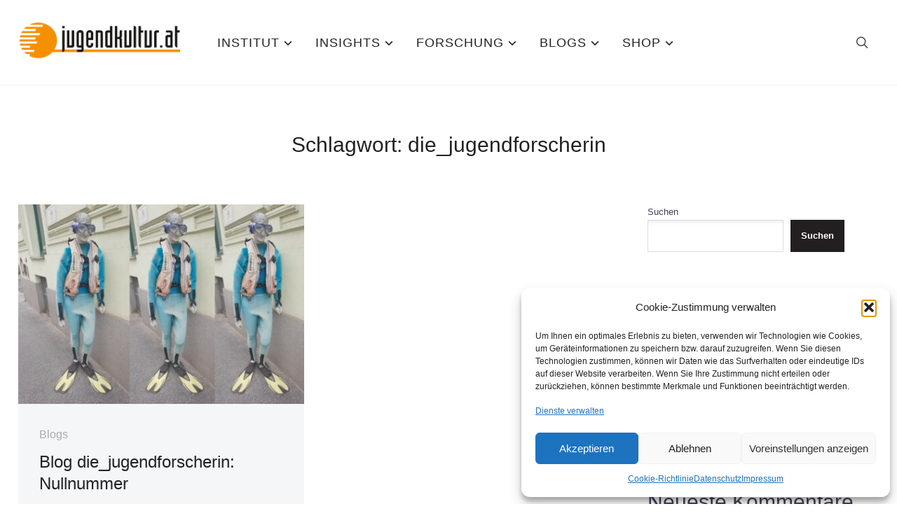

--- FILE ---
content_type: text/html; charset=UTF-8
request_url: https://jugendkultur.at/tag/die_jugendforscherin/
body_size: 15619
content:
<!DOCTYPE html><html dir="ltr" lang="de-DE" prefix="og: https://ogp.me/ns#"><head><meta charset="UTF-8"><meta name="viewport" content="width=device-width, initial-scale=1.0"><link rel="profile" href="http://gmpg.org/xfn/11"><link rel="pingback" href="https://jugendkultur.at/xmlrpc.php"><link rel="preload" as="font" href="https://jugendkultur.at/wp-content/themes/wpzoom-balance/fonts/balance.ttf" type="font/ttf" crossorigin><link media="all" href="https://jugendkultur.at/wp-content/cache/autoptimize/css/autoptimize_f8ac307142b8899c54f8cf0a32e6905f.css" rel="stylesheet"><link media="only screen and (max-width: 768px)" href="https://jugendkultur.at/wp-content/cache/autoptimize/css/autoptimize_6fe211f8bb15af76999ce9135805d7af.css" rel="stylesheet"><title>die_jugendforscherin - Institut für Jugendkulturforschung</title><meta name="robots" content="max-image-preview:large" /><link rel="canonical" href="https://jugendkultur.at/tag/die_jugendforscherin/" /><meta name="generator" content="All in One SEO (AIOSEO) 4.9.3" /> <script type="application/ld+json" class="aioseo-schema">{"@context":"https:\/\/schema.org","@graph":[{"@type":"BreadcrumbList","@id":"https:\/\/jugendkultur.at\/tag\/die_jugendforscherin\/#breadcrumblist","itemListElement":[{"@type":"ListItem","@id":"https:\/\/jugendkultur.at#listItem","position":1,"name":"Zu Hause","item":"https:\/\/jugendkultur.at","nextItem":{"@type":"ListItem","@id":"https:\/\/jugendkultur.at\/tag\/die_jugendforscherin\/#listItem","name":"die_jugendforscherin"}},{"@type":"ListItem","@id":"https:\/\/jugendkultur.at\/tag\/die_jugendforscherin\/#listItem","position":2,"name":"die_jugendforscherin","previousItem":{"@type":"ListItem","@id":"https:\/\/jugendkultur.at#listItem","name":"Zu Hause"}}]},{"@type":"CollectionPage","@id":"https:\/\/jugendkultur.at\/tag\/die_jugendforscherin\/#collectionpage","url":"https:\/\/jugendkultur.at\/tag\/die_jugendforscherin\/","name":"die_jugendforscherin - Institut f\u00fcr Jugendkulturforschung","inLanguage":"de-DE","isPartOf":{"@id":"https:\/\/jugendkultur.at\/#website"},"breadcrumb":{"@id":"https:\/\/jugendkultur.at\/tag\/die_jugendforscherin\/#breadcrumblist"}},{"@type":"Organization","@id":"https:\/\/jugendkultur.at\/#organization","name":"Institut f\u00fcr Jugendkulturforschung","description":"Die Schnittstelle zu jungen Zielgruppen","url":"https:\/\/jugendkultur.at\/","telephone":"+4315326795","logo":{"@type":"ImageObject","url":"https:\/\/jugendkultur.at\/wp-content\/uploads\/2023\/07\/juku.png","@id":"https:\/\/jugendkultur.at\/tag\/die_jugendforscherin\/#organizationLogo","width":175,"height":50},"image":{"@id":"https:\/\/jugendkultur.at\/tag\/die_jugendforscherin\/#organizationLogo"}},{"@type":"WebSite","@id":"https:\/\/jugendkultur.at\/#website","url":"https:\/\/jugendkultur.at\/","name":"Institut f\u00fcr Jugendkulturforschung","description":"Die Schnittstelle zu jungen Zielgruppen","inLanguage":"de-DE","publisher":{"@id":"https:\/\/jugendkultur.at\/#organization"}}]}</script>  <script>window._wca = window._wca || [];</script> <link rel='dns-prefetch' href='//stats.wp.com' /><link rel="alternate" type="application/rss+xml" title="Institut für Jugendkulturforschung &raquo; Feed" href="https://jugendkultur.at/feed/" /><link rel="alternate" type="application/rss+xml" title="Institut für Jugendkulturforschung &raquo; Kommentar-Feed" href="https://jugendkultur.at/comments/feed/" /><link rel="alternate" type="application/rss+xml" title="Institut für Jugendkulturforschung &raquo; die_jugendforscherin Schlagwort-Feed" href="https://jugendkultur.at/tag/die_jugendforscherin/feed/" /><style id='wp-img-auto-sizes-contain-inline-css' type='text/css'>img:is([sizes=auto i],[sizes^="auto," i]){contain-intrinsic-size:3000px 1500px}
/*# sourceURL=wp-img-auto-sizes-contain-inline-css */</style><style id='wp-emoji-styles-inline-css' type='text/css'>img.wp-smiley, img.emoji {
		display: inline !important;
		border: none !important;
		box-shadow: none !important;
		height: 1em !important;
		width: 1em !important;
		margin: 0 0.07em !important;
		vertical-align: -0.1em !important;
		background: none !important;
		padding: 0 !important;
	}
/*# sourceURL=wp-emoji-styles-inline-css */</style><style id='wp-block-heading-inline-css' type='text/css'>h1:where(.wp-block-heading).has-background,h2:where(.wp-block-heading).has-background,h3:where(.wp-block-heading).has-background,h4:where(.wp-block-heading).has-background,h5:where(.wp-block-heading).has-background,h6:where(.wp-block-heading).has-background{padding:1.25em 2.375em}h1.has-text-align-left[style*=writing-mode]:where([style*=vertical-lr]),h1.has-text-align-right[style*=writing-mode]:where([style*=vertical-rl]),h2.has-text-align-left[style*=writing-mode]:where([style*=vertical-lr]),h2.has-text-align-right[style*=writing-mode]:where([style*=vertical-rl]),h3.has-text-align-left[style*=writing-mode]:where([style*=vertical-lr]),h3.has-text-align-right[style*=writing-mode]:where([style*=vertical-rl]),h4.has-text-align-left[style*=writing-mode]:where([style*=vertical-lr]),h4.has-text-align-right[style*=writing-mode]:where([style*=vertical-rl]),h5.has-text-align-left[style*=writing-mode]:where([style*=vertical-lr]),h5.has-text-align-right[style*=writing-mode]:where([style*=vertical-rl]),h6.has-text-align-left[style*=writing-mode]:where([style*=vertical-lr]),h6.has-text-align-right[style*=writing-mode]:where([style*=vertical-rl]){rotate:180deg}
/*# sourceURL=https://jugendkultur.at/wp-includes/blocks/heading/style.min.css */</style><style id='wp-block-latest-comments-inline-css' type='text/css'>ol.wp-block-latest-comments{box-sizing:border-box;margin-left:0}:where(.wp-block-latest-comments:not([style*=line-height] .wp-block-latest-comments__comment)){line-height:1.1}:where(.wp-block-latest-comments:not([style*=line-height] .wp-block-latest-comments__comment-excerpt p)){line-height:1.8}.has-dates :where(.wp-block-latest-comments:not([style*=line-height])),.has-excerpts :where(.wp-block-latest-comments:not([style*=line-height])){line-height:1.5}.wp-block-latest-comments .wp-block-latest-comments{padding-left:0}.wp-block-latest-comments__comment{list-style:none;margin-bottom:1em}.has-avatars .wp-block-latest-comments__comment{list-style:none;min-height:2.25em}.has-avatars .wp-block-latest-comments__comment .wp-block-latest-comments__comment-excerpt,.has-avatars .wp-block-latest-comments__comment .wp-block-latest-comments__comment-meta{margin-left:3.25em}.wp-block-latest-comments__comment-excerpt p{font-size:.875em;margin:.36em 0 1.4em}.wp-block-latest-comments__comment-date{display:block;font-size:.75em}.wp-block-latest-comments .avatar,.wp-block-latest-comments__comment-avatar{border-radius:1.5em;display:block;float:left;height:2.5em;margin-right:.75em;width:2.5em}.wp-block-latest-comments[class*=-font-size] a,.wp-block-latest-comments[style*=font-size] a{font-size:inherit}
/*# sourceURL=https://jugendkultur.at/wp-includes/blocks/latest-comments/style.min.css */</style><style id='wp-block-latest-posts-inline-css' type='text/css'>.wp-block-latest-posts{box-sizing:border-box}.wp-block-latest-posts.alignleft{margin-right:2em}.wp-block-latest-posts.alignright{margin-left:2em}.wp-block-latest-posts.wp-block-latest-posts__list{list-style:none}.wp-block-latest-posts.wp-block-latest-posts__list li{clear:both;overflow-wrap:break-word}.wp-block-latest-posts.is-grid{display:flex;flex-wrap:wrap}.wp-block-latest-posts.is-grid li{margin:0 1.25em 1.25em 0;width:100%}@media (min-width:600px){.wp-block-latest-posts.columns-2 li{width:calc(50% - .625em)}.wp-block-latest-posts.columns-2 li:nth-child(2n){margin-right:0}.wp-block-latest-posts.columns-3 li{width:calc(33.33333% - .83333em)}.wp-block-latest-posts.columns-3 li:nth-child(3n){margin-right:0}.wp-block-latest-posts.columns-4 li{width:calc(25% - .9375em)}.wp-block-latest-posts.columns-4 li:nth-child(4n){margin-right:0}.wp-block-latest-posts.columns-5 li{width:calc(20% - 1em)}.wp-block-latest-posts.columns-5 li:nth-child(5n){margin-right:0}.wp-block-latest-posts.columns-6 li{width:calc(16.66667% - 1.04167em)}.wp-block-latest-posts.columns-6 li:nth-child(6n){margin-right:0}}:root :where(.wp-block-latest-posts.is-grid){padding:0}:root :where(.wp-block-latest-posts.wp-block-latest-posts__list){padding-left:0}.wp-block-latest-posts__post-author,.wp-block-latest-posts__post-date{display:block;font-size:.8125em}.wp-block-latest-posts__post-excerpt,.wp-block-latest-posts__post-full-content{margin-bottom:1em;margin-top:.5em}.wp-block-latest-posts__featured-image a{display:inline-block}.wp-block-latest-posts__featured-image img{height:auto;max-width:100%;width:auto}.wp-block-latest-posts__featured-image.alignleft{float:left;margin-right:1em}.wp-block-latest-posts__featured-image.alignright{float:right;margin-left:1em}.wp-block-latest-posts__featured-image.aligncenter{margin-bottom:1em;text-align:center}
/*# sourceURL=https://jugendkultur.at/wp-includes/blocks/latest-posts/style.min.css */</style><style id='wp-block-search-inline-css' type='text/css'>.wp-block-search__button{margin-left:10px;word-break:normal}.wp-block-search__button.has-icon{line-height:0}.wp-block-search__button svg{height:1.25em;min-height:24px;min-width:24px;width:1.25em;fill:currentColor;vertical-align:text-bottom}:where(.wp-block-search__button){border:1px solid #ccc;padding:6px 10px}.wp-block-search__inside-wrapper{display:flex;flex:auto;flex-wrap:nowrap;max-width:100%}.wp-block-search__label{width:100%}.wp-block-search.wp-block-search__button-only .wp-block-search__button{box-sizing:border-box;display:flex;flex-shrink:0;justify-content:center;margin-left:0;max-width:100%}.wp-block-search.wp-block-search__button-only .wp-block-search__inside-wrapper{min-width:0!important;transition-property:width}.wp-block-search.wp-block-search__button-only .wp-block-search__input{flex-basis:100%;transition-duration:.3s}.wp-block-search.wp-block-search__button-only.wp-block-search__searchfield-hidden,.wp-block-search.wp-block-search__button-only.wp-block-search__searchfield-hidden .wp-block-search__inside-wrapper{overflow:hidden}.wp-block-search.wp-block-search__button-only.wp-block-search__searchfield-hidden .wp-block-search__input{border-left-width:0!important;border-right-width:0!important;flex-basis:0;flex-grow:0;margin:0;min-width:0!important;padding-left:0!important;padding-right:0!important;width:0!important}:where(.wp-block-search__input){appearance:none;border:1px solid #949494;flex-grow:1;font-family:inherit;font-size:inherit;font-style:inherit;font-weight:inherit;letter-spacing:inherit;line-height:inherit;margin-left:0;margin-right:0;min-width:3rem;padding:8px;text-decoration:unset!important;text-transform:inherit}:where(.wp-block-search__button-inside .wp-block-search__inside-wrapper){background-color:#fff;border:1px solid #949494;box-sizing:border-box;padding:4px}:where(.wp-block-search__button-inside .wp-block-search__inside-wrapper) .wp-block-search__input{border:none;border-radius:0;padding:0 4px}:where(.wp-block-search__button-inside .wp-block-search__inside-wrapper) .wp-block-search__input:focus{outline:none}:where(.wp-block-search__button-inside .wp-block-search__inside-wrapper) :where(.wp-block-search__button){padding:4px 8px}.wp-block-search.aligncenter .wp-block-search__inside-wrapper{margin:auto}.wp-block[data-align=right] .wp-block-search.wp-block-search__button-only .wp-block-search__inside-wrapper{float:right}
/*# sourceURL=https://jugendkultur.at/wp-includes/blocks/search/style.min.css */</style><style id='wp-block-group-inline-css' type='text/css'>.wp-block-group{box-sizing:border-box}:where(.wp-block-group.wp-block-group-is-layout-constrained){position:relative}
/*# sourceURL=https://jugendkultur.at/wp-includes/blocks/group/style.min.css */</style><style id='global-styles-inline-css' type='text/css'>:root{--wp--preset--aspect-ratio--square: 1;--wp--preset--aspect-ratio--4-3: 4/3;--wp--preset--aspect-ratio--3-4: 3/4;--wp--preset--aspect-ratio--3-2: 3/2;--wp--preset--aspect-ratio--2-3: 2/3;--wp--preset--aspect-ratio--16-9: 16/9;--wp--preset--aspect-ratio--9-16: 9/16;--wp--preset--color--black: #000000;--wp--preset--color--cyan-bluish-gray: #abb8c3;--wp--preset--color--white: #ffffff;--wp--preset--color--pale-pink: #f78da7;--wp--preset--color--vivid-red: #cf2e2e;--wp--preset--color--luminous-vivid-orange: #ff6900;--wp--preset--color--luminous-vivid-amber: #fcb900;--wp--preset--color--light-green-cyan: #7bdcb5;--wp--preset--color--vivid-green-cyan: #00d084;--wp--preset--color--pale-cyan-blue: #8ed1fc;--wp--preset--color--vivid-cyan-blue: #0693e3;--wp--preset--color--vivid-purple: #9b51e0;--wp--preset--gradient--vivid-cyan-blue-to-vivid-purple: linear-gradient(135deg,rgb(6,147,227) 0%,rgb(155,81,224) 100%);--wp--preset--gradient--light-green-cyan-to-vivid-green-cyan: linear-gradient(135deg,rgb(122,220,180) 0%,rgb(0,208,130) 100%);--wp--preset--gradient--luminous-vivid-amber-to-luminous-vivid-orange: linear-gradient(135deg,rgb(252,185,0) 0%,rgb(255,105,0) 100%);--wp--preset--gradient--luminous-vivid-orange-to-vivid-red: linear-gradient(135deg,rgb(255,105,0) 0%,rgb(207,46,46) 100%);--wp--preset--gradient--very-light-gray-to-cyan-bluish-gray: linear-gradient(135deg,rgb(238,238,238) 0%,rgb(169,184,195) 100%);--wp--preset--gradient--cool-to-warm-spectrum: linear-gradient(135deg,rgb(74,234,220) 0%,rgb(151,120,209) 20%,rgb(207,42,186) 40%,rgb(238,44,130) 60%,rgb(251,105,98) 80%,rgb(254,248,76) 100%);--wp--preset--gradient--blush-light-purple: linear-gradient(135deg,rgb(255,206,236) 0%,rgb(152,150,240) 100%);--wp--preset--gradient--blush-bordeaux: linear-gradient(135deg,rgb(254,205,165) 0%,rgb(254,45,45) 50%,rgb(107,0,62) 100%);--wp--preset--gradient--luminous-dusk: linear-gradient(135deg,rgb(255,203,112) 0%,rgb(199,81,192) 50%,rgb(65,88,208) 100%);--wp--preset--gradient--pale-ocean: linear-gradient(135deg,rgb(255,245,203) 0%,rgb(182,227,212) 50%,rgb(51,167,181) 100%);--wp--preset--gradient--electric-grass: linear-gradient(135deg,rgb(202,248,128) 0%,rgb(113,206,126) 100%);--wp--preset--gradient--midnight: linear-gradient(135deg,rgb(2,3,129) 0%,rgb(40,116,252) 100%);--wp--preset--font-size--small: 13px;--wp--preset--font-size--medium: 20px;--wp--preset--font-size--large: 36px;--wp--preset--font-size--x-large: 42px;--wp--preset--spacing--20: 0.44rem;--wp--preset--spacing--30: 0.67rem;--wp--preset--spacing--40: 1rem;--wp--preset--spacing--50: 1.5rem;--wp--preset--spacing--60: 2.25rem;--wp--preset--spacing--70: 3.38rem;--wp--preset--spacing--80: 5.06rem;--wp--preset--shadow--natural: 6px 6px 9px rgba(0, 0, 0, 0.2);--wp--preset--shadow--deep: 12px 12px 50px rgba(0, 0, 0, 0.4);--wp--preset--shadow--sharp: 6px 6px 0px rgba(0, 0, 0, 0.2);--wp--preset--shadow--outlined: 6px 6px 0px -3px rgb(255, 255, 255), 6px 6px rgb(0, 0, 0);--wp--preset--shadow--crisp: 6px 6px 0px rgb(0, 0, 0);}:where(.is-layout-flex){gap: 0.5em;}:where(.is-layout-grid){gap: 0.5em;}body .is-layout-flex{display: flex;}.is-layout-flex{flex-wrap: wrap;align-items: center;}.is-layout-flex > :is(*, div){margin: 0;}body .is-layout-grid{display: grid;}.is-layout-grid > :is(*, div){margin: 0;}:where(.wp-block-columns.is-layout-flex){gap: 2em;}:where(.wp-block-columns.is-layout-grid){gap: 2em;}:where(.wp-block-post-template.is-layout-flex){gap: 1.25em;}:where(.wp-block-post-template.is-layout-grid){gap: 1.25em;}.has-black-color{color: var(--wp--preset--color--black) !important;}.has-cyan-bluish-gray-color{color: var(--wp--preset--color--cyan-bluish-gray) !important;}.has-white-color{color: var(--wp--preset--color--white) !important;}.has-pale-pink-color{color: var(--wp--preset--color--pale-pink) !important;}.has-vivid-red-color{color: var(--wp--preset--color--vivid-red) !important;}.has-luminous-vivid-orange-color{color: var(--wp--preset--color--luminous-vivid-orange) !important;}.has-luminous-vivid-amber-color{color: var(--wp--preset--color--luminous-vivid-amber) !important;}.has-light-green-cyan-color{color: var(--wp--preset--color--light-green-cyan) !important;}.has-vivid-green-cyan-color{color: var(--wp--preset--color--vivid-green-cyan) !important;}.has-pale-cyan-blue-color{color: var(--wp--preset--color--pale-cyan-blue) !important;}.has-vivid-cyan-blue-color{color: var(--wp--preset--color--vivid-cyan-blue) !important;}.has-vivid-purple-color{color: var(--wp--preset--color--vivid-purple) !important;}.has-black-background-color{background-color: var(--wp--preset--color--black) !important;}.has-cyan-bluish-gray-background-color{background-color: var(--wp--preset--color--cyan-bluish-gray) !important;}.has-white-background-color{background-color: var(--wp--preset--color--white) !important;}.has-pale-pink-background-color{background-color: var(--wp--preset--color--pale-pink) !important;}.has-vivid-red-background-color{background-color: var(--wp--preset--color--vivid-red) !important;}.has-luminous-vivid-orange-background-color{background-color: var(--wp--preset--color--luminous-vivid-orange) !important;}.has-luminous-vivid-amber-background-color{background-color: var(--wp--preset--color--luminous-vivid-amber) !important;}.has-light-green-cyan-background-color{background-color: var(--wp--preset--color--light-green-cyan) !important;}.has-vivid-green-cyan-background-color{background-color: var(--wp--preset--color--vivid-green-cyan) !important;}.has-pale-cyan-blue-background-color{background-color: var(--wp--preset--color--pale-cyan-blue) !important;}.has-vivid-cyan-blue-background-color{background-color: var(--wp--preset--color--vivid-cyan-blue) !important;}.has-vivid-purple-background-color{background-color: var(--wp--preset--color--vivid-purple) !important;}.has-black-border-color{border-color: var(--wp--preset--color--black) !important;}.has-cyan-bluish-gray-border-color{border-color: var(--wp--preset--color--cyan-bluish-gray) !important;}.has-white-border-color{border-color: var(--wp--preset--color--white) !important;}.has-pale-pink-border-color{border-color: var(--wp--preset--color--pale-pink) !important;}.has-vivid-red-border-color{border-color: var(--wp--preset--color--vivid-red) !important;}.has-luminous-vivid-orange-border-color{border-color: var(--wp--preset--color--luminous-vivid-orange) !important;}.has-luminous-vivid-amber-border-color{border-color: var(--wp--preset--color--luminous-vivid-amber) !important;}.has-light-green-cyan-border-color{border-color: var(--wp--preset--color--light-green-cyan) !important;}.has-vivid-green-cyan-border-color{border-color: var(--wp--preset--color--vivid-green-cyan) !important;}.has-pale-cyan-blue-border-color{border-color: var(--wp--preset--color--pale-cyan-blue) !important;}.has-vivid-cyan-blue-border-color{border-color: var(--wp--preset--color--vivid-cyan-blue) !important;}.has-vivid-purple-border-color{border-color: var(--wp--preset--color--vivid-purple) !important;}.has-vivid-cyan-blue-to-vivid-purple-gradient-background{background: var(--wp--preset--gradient--vivid-cyan-blue-to-vivid-purple) !important;}.has-light-green-cyan-to-vivid-green-cyan-gradient-background{background: var(--wp--preset--gradient--light-green-cyan-to-vivid-green-cyan) !important;}.has-luminous-vivid-amber-to-luminous-vivid-orange-gradient-background{background: var(--wp--preset--gradient--luminous-vivid-amber-to-luminous-vivid-orange) !important;}.has-luminous-vivid-orange-to-vivid-red-gradient-background{background: var(--wp--preset--gradient--luminous-vivid-orange-to-vivid-red) !important;}.has-very-light-gray-to-cyan-bluish-gray-gradient-background{background: var(--wp--preset--gradient--very-light-gray-to-cyan-bluish-gray) !important;}.has-cool-to-warm-spectrum-gradient-background{background: var(--wp--preset--gradient--cool-to-warm-spectrum) !important;}.has-blush-light-purple-gradient-background{background: var(--wp--preset--gradient--blush-light-purple) !important;}.has-blush-bordeaux-gradient-background{background: var(--wp--preset--gradient--blush-bordeaux) !important;}.has-luminous-dusk-gradient-background{background: var(--wp--preset--gradient--luminous-dusk) !important;}.has-pale-ocean-gradient-background{background: var(--wp--preset--gradient--pale-ocean) !important;}.has-electric-grass-gradient-background{background: var(--wp--preset--gradient--electric-grass) !important;}.has-midnight-gradient-background{background: var(--wp--preset--gradient--midnight) !important;}.has-small-font-size{font-size: var(--wp--preset--font-size--small) !important;}.has-medium-font-size{font-size: var(--wp--preset--font-size--medium) !important;}.has-large-font-size{font-size: var(--wp--preset--font-size--large) !important;}.has-x-large-font-size{font-size: var(--wp--preset--font-size--x-large) !important;}
/*# sourceURL=global-styles-inline-css */</style><style id='classic-theme-styles-inline-css' type='text/css'>/*! This file is auto-generated */
.wp-block-button__link{color:#fff;background-color:#32373c;border-radius:9999px;box-shadow:none;text-decoration:none;padding:calc(.667em + 2px) calc(1.333em + 2px);font-size:1.125em}.wp-block-file__button{background:#32373c;color:#fff;text-decoration:none}
/*# sourceURL=/wp-includes/css/classic-themes.min.css */</style><style id='woocommerce-layout-inline-css' type='text/css'>.infinite-scroll .woocommerce-pagination {
		display: none;
	}
/*# sourceURL=woocommerce-layout-inline-css */</style><style id='woocommerce-inline-inline-css' type='text/css'>.woocommerce form .form-row .required { visibility: visible; }
/*# sourceURL=woocommerce-inline-inline-css */</style><link rel='stylesheet' id='dashicons-css' href='https://jugendkultur.at/wp-includes/css/dashicons.min.css?ver=6.9' type='text/css' media='all' /> <script defer type="text/javascript" src="https://jugendkultur.at/wp-includes/js/jquery/jquery.min.js?ver=3.7.1" id="jquery-core-js"></script> <script defer type="text/javascript" src="https://jugendkultur.at/wp-includes/js/jquery/jquery-migrate.min.js?ver=3.4.1" id="jquery-migrate-js"></script> <script type="text/javascript" id="wppcp_private_page_js-js-extra">var WPPCPPage = {"AdminAjax":"https://jugendkultur.at/wp-admin/admin-ajax.php","images_path":"https://jugendkultur.at/wp-content/plugins/wp-private-content-pro/images/","Messages":{"userEmpty":"Please select a user.","addToPost":"Add to Post","insertToPost":"Insert Files to Post","removeGroupUser":"Removing User...","fileNameRequired":"File Name is required.","fileRequired":"File is required.","confirmDelete":"This message and comments will be deleted and you won't be able to find it anymore.","messageEmpty":"Please enter a message.","selectMember":"Select a member"},"nonce":"cc1fda0918"};
//# sourceURL=wppcp_private_page_js-js-extra</script> <script defer type="text/javascript" src="https://jugendkultur.at/wp-content/cache/autoptimize/js/autoptimize_single_a8996c0ebe576eb4f7bed78537392676.js?ver=6.9" id="wppcp_private_page_js-js"></script> <script type="text/javascript" id="wppcp_front_js-js-extra">var WPPCPFront = {"AdminAjax":"https://jugendkultur.at/wp-admin/admin-ajax.php","images_path":"https://jugendkultur.at/wp-content/plugins/wp-private-content-pro/images/","Messages":{"userEmpty":"Please select a user.","addToPost":"Add to Post","insertToPost":"Insert Files to Post","removeGroupUser":"Removing User...","fileNameRequired":"File Name is required.","fileRequired":"File is required.","confirmDelete":"This message and comments will be deleted and you won't be able to find it anymore.","messageEmpty":"Please enter a message.","selectMember":"Select a member"},"nonce":"5260942763"};
//# sourceURL=wppcp_front_js-js-extra</script> <script defer type="text/javascript" src="https://jugendkultur.at/wp-content/cache/autoptimize/js/autoptimize_single_d791ecb1c3276a52834c8abff0420809.js?ver=6.9" id="wppcp_front_js-js"></script> <script type="text/javascript" src="https://jugendkultur.at/wp-content/plugins/woocommerce/assets/js/jquery-blockui/jquery.blockUI.min.js?ver=2.7.0-wc.10.4.3" id="wc-jquery-blockui-js" defer="defer" data-wp-strategy="defer"></script> <script type="text/javascript" id="wc-add-to-cart-js-extra">var wc_add_to_cart_params = {"ajax_url":"/wp-admin/admin-ajax.php","wc_ajax_url":"/?wc-ajax=%%endpoint%%","i18n_view_cart":"Warenkorb anzeigen","cart_url":"https://jugendkultur.at/cart/","is_cart":"","cart_redirect_after_add":"no"};
//# sourceURL=wc-add-to-cart-js-extra</script> <script type="text/javascript" src="https://jugendkultur.at/wp-content/plugins/woocommerce/assets/js/frontend/add-to-cart.min.js?ver=10.4.3" id="wc-add-to-cart-js" defer="defer" data-wp-strategy="defer"></script> <script type="text/javascript" src="https://jugendkultur.at/wp-content/plugins/woocommerce/assets/js/js-cookie/js.cookie.min.js?ver=2.1.4-wc.10.4.3" id="wc-js-cookie-js" defer="defer" data-wp-strategy="defer"></script> <script type="text/javascript" id="woocommerce-js-extra">var woocommerce_params = {"ajax_url":"/wp-admin/admin-ajax.php","wc_ajax_url":"/?wc-ajax=%%endpoint%%","i18n_password_show":"Passwort anzeigen","i18n_password_hide":"Passwort verbergen"};
//# sourceURL=woocommerce-js-extra</script> <script type="text/javascript" src="https://jugendkultur.at/wp-content/plugins/woocommerce/assets/js/frontend/woocommerce.min.js?ver=10.4.3" id="woocommerce-js" defer="defer" data-wp-strategy="defer"></script> <script defer type="text/javascript" src="https://jugendkultur.at/wp-content/cache/autoptimize/js/autoptimize_single_23f784f00b28e318252873f44bc4d525.js?ver=3.0.6" id="trp-frontend-compatibility-js"></script> <script type="text/javascript" id="WCPAY_ASSETS-js-extra">var wcpayAssets = {"url":"https://jugendkultur.at/wp-content/plugins/woocommerce-payments/dist/"};
//# sourceURL=WCPAY_ASSETS-js-extra</script> <script data-service="jetpack-statistics" data-category="statistics" type="text/plain" data-cmplz-src="https://stats.wp.com/s-202602.js" id="woocommerce-analytics-js" defer="defer" data-wp-strategy="defer"></script> <script type="text/javascript" id="sendpress-signup-form-js-js-extra">var sendpress = {"invalidemail":"Bitte geben Sie Ihre Email-Adresse ein","missingemail":"Bitte geben Sie Ihre Email-Adresse ein","required":"Please enter all the required fields. \u003Cbr\u003E Required fields are marked with an (*)","ajaxurl":"https://jugendkultur.at/wp-admin/admin-ajax.php"};
//# sourceURL=sendpress-signup-form-js-js-extra</script> <script defer type="text/javascript" src="https://jugendkultur.at/wp-content/cache/autoptimize/js/autoptimize_single_6f0c6f660c00f3fb4d6936f5eb9b95c2.js?ver=1.23.11.6" id="sendpress-signup-form-js-js"></script> <link rel="https://api.w.org/" href="https://jugendkultur.at/wp-json/" /><link rel="alternate" title="JSON" type="application/json" href="https://jugendkultur.at/wp-json/wp/v2/tags/114" /><link rel="EditURI" type="application/rsd+xml" title="RSD" href="https://jugendkultur.at/xmlrpc.php?rsd" /><meta name="generator" content="WordPress 6.9" /><meta name="generator" content="WooCommerce 10.4.3" /><meta name="generator" content="performance-lab 4.0.1; plugins: "><link rel="alternate" hreflang="de-DE" href="https://jugendkultur.at/tag/die_jugendforscherin/"/><link rel="alternate" hreflang="de" href="https://jugendkultur.at/tag/die_jugendforscherin/"/><style>img#wpstats{display:none}</style><style>.cmplz-hidden {
					display: none !important;
				}</style><meta name="generator" content="Balance 2.0.7" /><meta name="generator" content="WPZOOM Framework 2.0.9" /> <noscript><style>.woocommerce-product-gallery{ opacity: 1 !important; }</style></noscript> <style type="text/css" id="wpzoom-balance-custom-css">.wpz_cart{display:none;}a:hover, .zoom-twitter-widget a:hover{color:#ee7510;}button:hover, input[type=button]:hover, input[type=reset]:hover, input[type=submit]:hover{background:#ee7510;}.main-navbar .sf-menu > li a:hover{color:#ee7510;}.main-navbar .navbar-wpz > .current-menu-item > a, .main-navbar .navbar-wpz > .current_page_item > a{color:#ee7510;}.sb-search .sb-icon-search:hover, .sb-search.sb-search-open .sb-icon-search:before{color:#ee7510;}.cat-links a:hover{color:#ee7510;}.entry-meta a:hover{color:#ee7510;}.readmore_button a:hover, .woocommerce #respond input#submit:hover, .woocommerce a.button:hover, .woocommerce button.button:hover, .woocommerce input.button:hover, .woocommerce #respond input#submit.alt:hover, .woocommerce a.button.alt:hover, .woocommerce button.button.alt:hover, .woocommerce input.button.alt:hover{background:#ee7510;}.infinite-scroll .inner-wrap #infinite-handle span:hover{background:#ee7510;}.single .entry-meta a:hover{color:#ee7510;}.entry-content a{color:#ee7510;}.site-footer a:hover{color:#ee7510;}body{font-family:"Verdana", Geneva, sans-serif;}.navbar-brand-wpz h1 a{font-family:"Verdana", Geneva, sans-serif;font-weight:normal;}.main-navbar ul.sf-menu a{font-size:18px;}.page h1.entry-title{font-weight:normal;}.single h1.entry-title{font-weight:normal;}.section-title{font-family:"Verdana", Geneva, sans-serif;}.entry-title{font-weight:normal;}.widget .title{font-weight:normal;}
@media screen and (min-width: 769px){body{font-size:13px;}.navbar-brand-wpz h1 a{font-size:30px;}.wpzoom_slider .slides li h3{font-size:60px;}.slides li .slide-header p{font-size:22px;}.page h1.entry-title{font-size:24px;}.single h1.entry-title{font-size:40px;}.section-title{font-size:30px;}.entry-title{font-size:24px;}.widget .title{font-size:16px;}}
@media screen and (max-width: 768px){body{font-size:16px;}.navbar-brand-wpz h1 a{font-size:30px;}.wpzoom_slider .slides li h3{font-size:36px;}.slides li .slide-header p{font-size:18px;}.page h1.entry-title{font-size:32px;}.single h1.entry-title{font-size:32px;}.section-title{font-size:30px;}.entry-title{font-size:24px;}.widget .title{font-size:16px;}}
@media screen and (max-width: 480px){body{font-size:16px;}.navbar-brand-wpz h1 a{font-size:30px;}.wpzoom_slider .slides li h3{font-size:26px;}.slides li .slide-header p{font-size:18px;}.page h1.entry-title{font-size:26px;}.single h1.entry-title{font-size:26px;}.section-title{font-size:30px;}.entry-title{font-size:24px;}.widget .title{font-size:16px;}}</style><link rel="icon" href="https://jugendkultur.at/wp-content/uploads/2023/07/cropped-logo-juku-oesterreich-smal@3x-32x32.png" sizes="32x32" /><link rel="icon" href="https://jugendkultur.at/wp-content/uploads/2023/07/cropped-logo-juku-oesterreich-smal@3x-192x192.png" sizes="192x192" /><link rel="apple-touch-icon" href="https://jugendkultur.at/wp-content/uploads/2023/07/cropped-logo-juku-oesterreich-smal@3x-180x180.png" /><meta name="msapplication-TileImage" content="https://jugendkultur.at/wp-content/uploads/2023/07/cropped-logo-juku-oesterreich-smal@3x-270x270.png" /><style type="text/css" id="wp-custom-css">.navbar-wpz {
  position: relative;
  z-index: 100; }
  .navbar-wpz > li {
    padding: 0 15px; }
    .navbar-wpz > li:first-child {
      padding-left: 0; }
    .navbar-wpz > li:last-child {
      margin-right: 0; }
  .navbar-wpz a {
    padding: 8px 0;
    -webkit-transition: none;
    -o-transition: none;
    transition: none; }
  .navbar-wpz ul {
    text-align: left;
    margin: 0;
    padding: 10px;
    font-size: 16px;
    left: 2%;
    width: 250px;
    border-radius: 3px;
    background: #fff;
    -webkit-box-shadow: 0 0 15px 0 rgba(0, 0, 0, 0.1);
    box-shadow: 0 0 15px 0 rgba(0, 0, 0, 0.1); }
    .navbar-wpz ul a {
      text-align: left;
      line-height: 1.5;
      text-transform: none;
      padding: 10px 10px;
      font-size: 16px; }
    .navbar-wpz ul ul {
      right: 100%;
      margin-top: 0px; }
  .navbar-wpz > li > ul:before {
    content: '';
    display: block;
    width: 0;
    height: 0;
    border-left: 7px solid transparent;
    border-right: 7px solid transparent;
    border-bottom: 7px solid #ffffff;
    position: absolute;
    top: -7px;
    left: 31px;
    z-index: 470; }
  .navbar-wpz > li > ul:after {
    content: '';
    display: block;
    width: 0;
    height: 0;
    border-left: 8px solid transparent;
    border-right: 8px solid transparent;
    border-bottom: 8px solid #F0F0F0;
    position: absolute;
    top: -8px;
    left: 30px;
    z-index: 460; }

.entry-header {
  text-align: center;
  background: #F5F6F7;
  padding: 20px;
  border-bottom: 1px solid #eee; }
  .entry-header h1.entry-title {
    margin: 0; }

.single .content-area,
.page .content-area {
  max-width: 900px;
  margin-top: 20px; }

.entry-content li {
  list-style-position: unset; }
  .entry-content li ul, .entry-content li ol {
    margin-bottom: 0; }</style></head><body data-cmplz=2 class="archive tag tag-die_jugendforscherin tag-114 wp-custom-logo wp-theme-wpzoom-balance theme-wpzoom-balance fl-builder-lite-2-9-4-2 fl-no-js woocommerce-no-js translatepress-de_DE"><header class="site-header"><div class="inner-wrap"><div class="brand-wrap"><div class="navbar-brand-wpz"> <a href="https://jugendkultur.at/" class="custom-logo-link" rel="home" itemprop="url"><img width="1110" height="300" src="https://jugendkultur.at/wp-content/uploads/2023/07/logo-juku-oesterreich@3x-2.png" class="custom-logo no-lazyload no-lazy a3-notlazy" alt="Jugendkultur.at" itemprop="logo" decoding="async" fetchpriority="high" srcset="https://jugendkultur.at/wp-content/uploads/2023/07/logo-juku-oesterreich@3x-2.png 1110w, https://jugendkultur.at/wp-content/uploads/2023/07/logo-juku-oesterreich@3x-2-300x81.png 300w, https://jugendkultur.at/wp-content/uploads/2023/07/logo-juku-oesterreich@3x-2-1024x277.png 1024w, https://jugendkultur.at/wp-content/uploads/2023/07/logo-juku-oesterreich@3x-2-768x208.png 768w, https://jugendkultur.at/wp-content/uploads/2023/07/logo-juku-oesterreich@3x-2-430x116.png 430w, https://jugendkultur.at/wp-content/uploads/2023/07/logo-juku-oesterreich@3x-2-860x232.png 860w, https://jugendkultur.at/wp-content/uploads/2023/07/logo-juku-oesterreich@3x-2-600x162.png 600w" sizes="(max-width: 1110px) 100vw, 1110px" /></a></div><nav class="main-navbar" role="navigation"><div class="navbar-header-main"><div id="menu-main-slide" class="menu-top-menu-container"><ul id="menu-top-menu" class="menu"><li id="menu-item-431" class="menu-item menu-item-type-post_type menu-item-object-page menu-item-has-children menu-item-431"><a href="https://jugendkultur.at/institut/">Institut</a><ul class="sub-menu"><li id="menu-item-43" class="menu-item menu-item-type-post_type menu-item-object-page menu-item-43"><a href="https://jugendkultur.at/institut/team/">Team</a></li><li id="menu-item-437" class="menu-item menu-item-type-post_type menu-item-object-page menu-item-437"><a href="https://jugendkultur.at/institut/departments/">Departments</a></li><li id="menu-item-438" class="menu-item menu-item-type-post_type menu-item-object-page menu-item-438"><a href="https://jugendkultur.at/institut/impressum/">Impressum</a></li><li id="menu-item-1148" class="menu-item menu-item-type-post_type menu-item-object-page menu-item-1148"><a href="https://jugendkultur.at/institut/kontakt/">Kontakt</a></li></ul></li><li id="menu-item-433" class="menu-item menu-item-type-post_type menu-item-object-page menu-item-has-children menu-item-433"><a href="https://jugendkultur.at/insights/">Insights</a><ul class="sub-menu"><li id="menu-item-458" class="menu-item menu-item-type-taxonomy menu-item-object-category menu-item-458"><a href="https://jugendkultur.at/category/news/">News</a></li><li id="menu-item-441" class="menu-item menu-item-type-post_type menu-item-object-page menu-item-441"><a href="https://jugendkultur.at/insights/fortbildung/">Fortbildung</a></li><li id="menu-item-442" class="menu-item menu-item-type-post_type menu-item-object-page menu-item-442"><a href="https://jugendkultur.at/insights/beratung/">Beratung</a></li><li id="menu-item-4238" class="menu-item menu-item-type-post_type menu-item-object-page menu-item-4238"><a href="https://jugendkultur.at/newsletter-anmeldung/">Newsletter anmelden</a></li><li id="menu-item-443" class="menu-item menu-item-type-post_type menu-item-object-page menu-item-443"><a href="https://jugendkultur.at/insights/insights-premium/">Insights Premium</a></li></ul></li><li id="menu-item-434" class="menu-item menu-item-type-post_type menu-item-object-page menu-item-has-children menu-item-434"><a href="https://jugendkultur.at/forschung/">Forschung</a><ul class="sub-menu"><li id="menu-item-445" class="menu-item menu-item-type-post_type menu-item-object-page menu-item-445"><a href="https://jugendkultur.at/forschung/eigenforschung-2/">Eigenforschung</a></li><li id="menu-item-444" class="menu-item menu-item-type-post_type menu-item-object-page menu-item-444"><a href="https://jugendkultur.at/forschung/auftragsforschung/">Auftragsforschung</a></li><li id="menu-item-456" class="menu-item menu-item-type-post_type menu-item-object-page menu-item-456"><a href="https://jugendkultur.at/forschung/pressroom/">Pressroom</a></li><li id="menu-item-446" class="menu-item menu-item-type-post_type menu-item-object-page menu-item-446"><a href="https://jugendkultur.at/forschung/referenzen/">Referenzen</a></li></ul></li><li id="menu-item-255" class="menu-item menu-item-type-taxonomy menu-item-object-category menu-item-has-children menu-item-255"><a href="https://jugendkultur.at/category/blogs/">Blogs</a><ul class="sub-menu"><li id="menu-item-256" class="menu-item menu-item-type-custom menu-item-object-custom menu-item-256"><a href="/author/beategrossegger/">die_jugendforscherin</a></li><li id="menu-item-257" class="menu-item menu-item-type-custom menu-item-object-custom menu-item-257"><a href="/author/bheinzlmaier/">bernhard_heinzlmaier</a></li></ul></li><li id="menu-item-435" class="menu-item menu-item-type-post_type menu-item-object-page menu-item-has-children menu-item-435"><a href="https://jugendkultur.at/shop-2/">Shop</a><ul class="sub-menu"><li id="menu-item-1076" class="menu-item menu-item-type-post_type menu-item-object-page menu-item-1076"><a href="https://jugendkultur.at/cart/">Warenkorb</a></li><li id="menu-item-1077" class="menu-item menu-item-type-post_type menu-item-object-page menu-item-1077"><a href="https://jugendkultur.at/checkout/">Bestellen</a></li></ul></li></ul></div></div><div id="navbar-main"><div class="menu-top-menu-container"><ul id="menu-top-menu-1" class="navbar-wpz dropdown sf-menu"><li class="menu-item menu-item-type-post_type menu-item-object-page menu-item-has-children menu-item-431"><a href="https://jugendkultur.at/institut/">Institut</a><ul class="sub-menu"><li class="menu-item menu-item-type-post_type menu-item-object-page menu-item-43"><a href="https://jugendkultur.at/institut/team/">Team</a></li><li class="menu-item menu-item-type-post_type menu-item-object-page menu-item-437"><a href="https://jugendkultur.at/institut/departments/">Departments</a></li><li class="menu-item menu-item-type-post_type menu-item-object-page menu-item-438"><a href="https://jugendkultur.at/institut/impressum/">Impressum</a></li><li class="menu-item menu-item-type-post_type menu-item-object-page menu-item-1148"><a href="https://jugendkultur.at/institut/kontakt/">Kontakt</a></li></ul></li><li class="menu-item menu-item-type-post_type menu-item-object-page menu-item-has-children menu-item-433"><a href="https://jugendkultur.at/insights/">Insights</a><ul class="sub-menu"><li class="menu-item menu-item-type-taxonomy menu-item-object-category menu-item-458"><a href="https://jugendkultur.at/category/news/">News</a></li><li class="menu-item menu-item-type-post_type menu-item-object-page menu-item-441"><a href="https://jugendkultur.at/insights/fortbildung/">Fortbildung</a></li><li class="menu-item menu-item-type-post_type menu-item-object-page menu-item-442"><a href="https://jugendkultur.at/insights/beratung/">Beratung</a></li><li class="menu-item menu-item-type-post_type menu-item-object-page menu-item-4238"><a href="https://jugendkultur.at/newsletter-anmeldung/">Newsletter anmelden</a></li><li class="menu-item menu-item-type-post_type menu-item-object-page menu-item-443"><a href="https://jugendkultur.at/insights/insights-premium/">Insights Premium</a></li></ul></li><li class="menu-item menu-item-type-post_type menu-item-object-page menu-item-has-children menu-item-434"><a href="https://jugendkultur.at/forschung/">Forschung</a><ul class="sub-menu"><li class="menu-item menu-item-type-post_type menu-item-object-page menu-item-445"><a href="https://jugendkultur.at/forschung/eigenforschung-2/">Eigenforschung</a></li><li class="menu-item menu-item-type-post_type menu-item-object-page menu-item-444"><a href="https://jugendkultur.at/forschung/auftragsforschung/">Auftragsforschung</a></li><li class="menu-item menu-item-type-post_type menu-item-object-page menu-item-456"><a href="https://jugendkultur.at/forschung/pressroom/">Pressroom</a></li><li class="menu-item menu-item-type-post_type menu-item-object-page menu-item-446"><a href="https://jugendkultur.at/forschung/referenzen/">Referenzen</a></li></ul></li><li class="menu-item menu-item-type-taxonomy menu-item-object-category menu-item-has-children menu-item-255"><a href="https://jugendkultur.at/category/blogs/">Blogs</a><ul class="sub-menu"><li class="menu-item menu-item-type-custom menu-item-object-custom menu-item-256"><a href="/author/beategrossegger/">die_jugendforscherin</a></li><li class="menu-item menu-item-type-custom menu-item-object-custom menu-item-257"><a href="/author/bheinzlmaier/">bernhard_heinzlmaier</a></li></ul></li><li class="menu-item menu-item-type-post_type menu-item-object-page menu-item-has-children menu-item-435"><a href="https://jugendkultur.at/shop-2/">Shop</a><ul class="sub-menu"><li class="menu-item menu-item-type-post_type menu-item-object-page menu-item-1076"><a href="https://jugendkultur.at/cart/">Warenkorb</a></li><li class="menu-item menu-item-type-post_type menu-item-object-page menu-item-1077"><a href="https://jugendkultur.at/checkout/">Bestellen</a></li></ul></li></ul></div></div></nav><div class="header_misc"><div id="sb-search" class="sb-search"><form method="get" id="searchform" action="https://jugendkultur.at/"> <input type="search" class="sb-search-input" placeholder="Suchbegriffe eingeben..."  name="s" id="s" /> <input type="submit" id="searchsubmit" class="sb-search-submit" value="Suche" /> <span class="sb-icon-search"></span></form></div><div class="wpz_cart"><ul id="site-header-cart" class="site-header-cart menu"><li class=""> <a class="cart-contents" href="https://jugendkultur.at/cart/" title="View your shopping cart"> <span class="amount">&euro;&nbsp;0,00</span> <span class="count">0 items</span> </a></li><li><div class="widget woocommerce widget_shopping_cart"><div class="widget_shopping_cart_content"></div></div></li></ul></div></div></div></div></header><main id="main" class="site-main" role="main"><div class="inner-wrap"><h2 class="section-title">Schlagwort: <span>die_jugendforscherin</span></h2><section class="content-wrapper"><section id="recent-posts" class="recent-posts grid-view"><article id="post-1192" class="regular-post post-1192 post type-post status-publish format-standard has-post-thumbnail hentry category-blogs tag-beate-grosseggers-blog tag-die_jugendforscherin tag-studien"><div class="post-thumb"><a href="https://jugendkultur.at/2023/09/28/die-jugendforscherin-beate-grosseggers-blog-28-9-2023/" title="Blog die_jugendforscherin: Nullnummer"> <img width="430" height="300" src="https://jugendkultur.at/wp-content/uploads/2023/07/gro_2023a-430x300.jpg" class="attachment-loop size-loop wp-post-image" alt="" decoding="async" srcset="https://jugendkultur.at/wp-content/uploads/2023/07/gro_2023a-430x300.jpg 430w, https://jugendkultur.at/wp-content/uploads/2023/07/gro_2023a-860x600.jpg 860w" sizes="(max-width: 430px) 100vw, 430px" /> </a></div><section class="entry-body"> <span class="cat-links"><a href="https://jugendkultur.at/category/blogs/" rel="category tag">Blogs</a></span><h3 class="entry-title"><a href="https://jugendkultur.at/2023/09/28/die-jugendforscherin-beate-grosseggers-blog-28-9-2023/" rel="bookmark">Blog die_jugendforscherin: Nullnummer</a></h3><div class="entry-meta"> <span class="entry-date"><time class="entry-date" datetime="2023-09-28T13:40:53+02:00">28. September 2023</time></span> <span class="entry-author">von <a href="https://jugendkultur.at/author/beategrossegger/" title="Beiträge von Beate Großegger" rel="author">Beate Großegger</a></span></div><div class="entry-content"><p>Lesen Sie „die_jugendforscherin: Beate Großeggers Blog“ ab sofort unter: https://jugendkultur.at/author/bgrossegger</p><p>die_jugendforscherin: Beate Großeggers Blog</p><p>Die Jugend ist vielfältig, bunt und auf eine faszinierende Art und Weise oft auch widersprüchlich. In knapp 28 Jahren Forschungsarbeit sammelt sich dazu einiges an Datenmaterial und Wissen an. In diesem Blog möchte ich es fortan mit Ihnen teilen.</p></div><div class="readmore_button"> <a href="https://jugendkultur.at/2023/09/28/die-jugendforscherin-beate-grosseggers-blog-28-9-2023/" title="Permalink to Blog die_jugendforscherin: Nullnummer" rel="bookmark">Weiterlesen</a></div></section><div class="clearfix"></div></article></section><div class="navigation"></div></section><div id="sidebar" class="site-sidebar"><div class="widget widget_block widget_search" id="block-2"><form role="search" method="get" action="https://jugendkultur.at/" class="wp-block-search__button-outside wp-block-search__text-button wp-block-search"    ><label class="wp-block-search__label" for="wp-block-search__input-1" >Suchen</label><div class="wp-block-search__inside-wrapper" ><input class="wp-block-search__input" id="wp-block-search__input-1" placeholder="" value="" type="search" name="s" required /><button aria-label="Suchen" class="wp-block-search__button wp-element-button" type="submit" >Suchen</button></div></form><div class="clear"></div></div><div class="widget widget_block" id="block-3"><div class="wp-block-group"><div class="wp-block-group__inner-container is-layout-flow wp-block-group-is-layout-flow"><h2 class="wp-block-heading">Neueste Beiträge</h2><ul class="wp-block-latest-posts__list wp-block-latest-posts"><li><a class="wp-block-latest-posts__post-title" href="https://jugendkultur.at/2025/12/19/frohe-weihnachten/">Frohe Weihnachten!</a></li><li><a class="wp-block-latest-posts__post-title" href="https://jugendkultur.at/2025/10/22/jugend-sexreport-2025-erschienen/">Jugend-Sexreport 2025 erschienen!</a></li><li><a class="wp-block-latest-posts__post-title" href="https://jugendkultur.at/2025/10/16/generation-zeitenwende/">Generation Zeitenwende</a></li><li><a class="wp-block-latest-posts__post-title" href="https://jugendkultur.at/2025/08/26/jugend-wertestudie-2025/">Jugend-Wertestudie 2025</a></li><li><a class="wp-block-latest-posts__post-title" href="https://jugendkultur.at/2025/07/10/seminar_jugendkommunikation/">Seminar Jugendkommunikation</a></li></ul></div></div><div class="clear"></div></div><div class="widget widget_block" id="block-4"><div class="wp-block-group"><div class="wp-block-group__inner-container is-layout-flow wp-block-group-is-layout-flow"><h2 class="wp-block-heading">Neueste Kommentare</h2><div class="no-comments wp-block-latest-comments">Keine Kommentare vorhanden.</div></div></div><div class="clear"></div></div></div></div></main><footer id="colophon" class="site-footer" role="contentinfo"><div class="site-info"><div class="inner-wrap"><div class="footer_social"></div><div class="copyright">Copyright &copy; 2026 Institut für Jugendkulturforschung</div><div class="designed-by">Designed by <a href="https://www.wpzoom.com/" target="_blank" rel="designer">WPZOOM</a></div></div></div></footer> <template id="tp-language" data-tp-language="de_DE"></template><script type="speculationrules">{"prefetch":[{"source":"document","where":{"and":[{"href_matches":"/*"},{"not":{"href_matches":["/wp-*.php","/wp-admin/*","/wp-content/uploads/*","/wp-content/*","/wp-content/plugins/*","/wp-content/themes/wpzoom-balance/*","/*\\?(.+)"]}},{"not":{"selector_matches":"a[rel~=\"nofollow\"]"}},{"not":{"selector_matches":".no-prefetch, .no-prefetch a"}}]},"eagerness":"conservative"}]}</script> <div id="cmplz-cookiebanner-container"><div class="cmplz-cookiebanner cmplz-hidden banner-1 bottom-right-view-preferences optin cmplz-bottom-right cmplz-categories-type-view-preferences" aria-modal="true" data-nosnippet="true" role="dialog" aria-live="polite" aria-labelledby="cmplz-header-1-optin" aria-describedby="cmplz-message-1-optin"><div class="cmplz-header"><div class="cmplz-logo"></div><div class="cmplz-title" id="cmplz-header-1-optin">Cookie-Zustimmung verwalten</div><div class="cmplz-close" tabindex="0" role="button" aria-label="Dialog schließen"> <svg aria-hidden="true" focusable="false" data-prefix="fas" data-icon="times" class="svg-inline--fa fa-times fa-w-11" role="img" xmlns="http://www.w3.org/2000/svg" viewBox="0 0 352 512"><path fill="currentColor" d="M242.72 256l100.07-100.07c12.28-12.28 12.28-32.19 0-44.48l-22.24-22.24c-12.28-12.28-32.19-12.28-44.48 0L176 189.28 75.93 89.21c-12.28-12.28-32.19-12.28-44.48 0L9.21 111.45c-12.28 12.28-12.28 32.19 0 44.48L109.28 256 9.21 356.07c-12.28 12.28-12.28 32.19 0 44.48l22.24 22.24c12.28 12.28 32.2 12.28 44.48 0L176 322.72l100.07 100.07c12.28 12.28 32.2 12.28 44.48 0l22.24-22.24c12.28-12.28 12.28-32.19 0-44.48L242.72 256z"></path></svg></div></div><div class="cmplz-divider cmplz-divider-header"></div><div class="cmplz-body"><div class="cmplz-message" id="cmplz-message-1-optin">Um Ihnen ein optimales Erlebnis zu bieten, verwenden wir Technologien wie Cookies, um Geräteinformationen zu speichern bzw. darauf zuzugreifen. Wenn Sie diesen Technologien zustimmen, können wir Daten wie das Surfverhalten oder eindeutige IDs auf dieser Website verarbeiten. Wenn Sie Ihre Zustimmung nicht erteilen oder zurückziehen, können bestimmte Merkmale und Funktionen beeinträchtigt werden.</div><div class="cmplz-categories"> <details class="cmplz-category cmplz-functional" > <summary> <span class="cmplz-category-header"> <span class="cmplz-category-title">Funktional</span> <span class='cmplz-always-active'> <span class="cmplz-banner-checkbox"> <input type="checkbox"
 id="cmplz-functional-optin"
 data-category="cmplz_functional"
 class="cmplz-consent-checkbox cmplz-functional"
 size="40"
 value="1"/> <label class="cmplz-label" for="cmplz-functional-optin"><span class="screen-reader-text">Funktional</span></label> </span> Immer aktiv </span> <span class="cmplz-icon cmplz-open"> <svg xmlns="http://www.w3.org/2000/svg" viewBox="0 0 448 512"  height="18" ><path d="M224 416c-8.188 0-16.38-3.125-22.62-9.375l-192-192c-12.5-12.5-12.5-32.75 0-45.25s32.75-12.5 45.25 0L224 338.8l169.4-169.4c12.5-12.5 32.75-12.5 45.25 0s12.5 32.75 0 45.25l-192 192C240.4 412.9 232.2 416 224 416z"/></svg> </span> </span> </summary><div class="cmplz-description"> <span class="cmplz-description-functional">Der Zugriff oder die technische Speicherung ist unbedingt für den rechtmäßigen Zweck erforderlich, um die Nutzung eines bestimmten Dienstes zu ermöglichen, der vom Abonnenten oder Nutzer ausdrücklich angefordert wurde, oder für den alleinigen Zweck der Übertragung einer Nachricht über ein elektronisches Kommunikationsnetz.</span></div> </details> <details class="cmplz-category cmplz-preferences" > <summary> <span class="cmplz-category-header"> <span class="cmplz-category-title">Vorlieben</span> <span class="cmplz-banner-checkbox"> <input type="checkbox"
 id="cmplz-preferences-optin"
 data-category="cmplz_preferences"
 class="cmplz-consent-checkbox cmplz-preferences"
 size="40"
 value="1"/> <label class="cmplz-label" for="cmplz-preferences-optin"><span class="screen-reader-text">Vorlieben</span></label> </span> <span class="cmplz-icon cmplz-open"> <svg xmlns="http://www.w3.org/2000/svg" viewBox="0 0 448 512"  height="18" ><path d="M224 416c-8.188 0-16.38-3.125-22.62-9.375l-192-192c-12.5-12.5-12.5-32.75 0-45.25s32.75-12.5 45.25 0L224 338.8l169.4-169.4c12.5-12.5 32.75-12.5 45.25 0s12.5 32.75 0 45.25l-192 192C240.4 412.9 232.2 416 224 416z"/></svg> </span> </span> </summary><div class="cmplz-description"> <span class="cmplz-description-preferences">Die technische Speicherung oder der Zugriff ist für den rechtmäßigen Zweck der Speicherung von Voreinstellungen erforderlich, die nicht vom Abonnenten oder Nutzer beantragt wurden.</span></div> </details> <details class="cmplz-category cmplz-statistics" > <summary> <span class="cmplz-category-header"> <span class="cmplz-category-title">Statistiken</span> <span class="cmplz-banner-checkbox"> <input type="checkbox"
 id="cmplz-statistics-optin"
 data-category="cmplz_statistics"
 class="cmplz-consent-checkbox cmplz-statistics"
 size="40"
 value="1"/> <label class="cmplz-label" for="cmplz-statistics-optin"><span class="screen-reader-text">Statistiken</span></label> </span> <span class="cmplz-icon cmplz-open"> <svg xmlns="http://www.w3.org/2000/svg" viewBox="0 0 448 512"  height="18" ><path d="M224 416c-8.188 0-16.38-3.125-22.62-9.375l-192-192c-12.5-12.5-12.5-32.75 0-45.25s32.75-12.5 45.25 0L224 338.8l169.4-169.4c12.5-12.5 32.75-12.5 45.25 0s12.5 32.75 0 45.25l-192 192C240.4 412.9 232.2 416 224 416z"/></svg> </span> </span> </summary><div class="cmplz-description"> <span class="cmplz-description-statistics">Die technische Speicherung oder der Zugriff, der ausschließlich zu statistischen Zwecken erfolgt.</span> <span class="cmplz-description-statistics-anonymous">Die technische Speicherung oder der Zugriff, der ausschließlich zu anonymen statistischen Zwecken verwendet wird. Ohne eine Vorladung, die freiwillige Zustimmung deines Internetdienstanbieters oder zusätzliche Aufzeichnungen von Dritten können die zu diesem Zweck gespeicherten oder abgerufenen Informationen allein in der Regel nicht dazu verwendet werden, dich zu identifizieren.</span></div> </details> <details class="cmplz-category cmplz-marketing" > <summary> <span class="cmplz-category-header"> <span class="cmplz-category-title">Marketing</span> <span class="cmplz-banner-checkbox"> <input type="checkbox"
 id="cmplz-marketing-optin"
 data-category="cmplz_marketing"
 class="cmplz-consent-checkbox cmplz-marketing"
 size="40"
 value="1"/> <label class="cmplz-label" for="cmplz-marketing-optin"><span class="screen-reader-text">Marketing</span></label> </span> <span class="cmplz-icon cmplz-open"> <svg xmlns="http://www.w3.org/2000/svg" viewBox="0 0 448 512"  height="18" ><path d="M224 416c-8.188 0-16.38-3.125-22.62-9.375l-192-192c-12.5-12.5-12.5-32.75 0-45.25s32.75-12.5 45.25 0L224 338.8l169.4-169.4c12.5-12.5 32.75-12.5 45.25 0s12.5 32.75 0 45.25l-192 192C240.4 412.9 232.2 416 224 416z"/></svg> </span> </span> </summary><div class="cmplz-description"> <span class="cmplz-description-marketing">Die technische Speicherung oder der Zugriff ist erforderlich, um Nutzerprofile zu erstellen, um Werbung zu versenden oder um den Nutzer auf einer Website oder über mehrere Websites hinweg zu ähnlichen Marketingzwecken zu verfolgen.</span></div> </details></div></div><div class="cmplz-links cmplz-information"><ul><li><a class="cmplz-link cmplz-manage-options cookie-statement" href="#" data-relative_url="#cmplz-manage-consent-container">Optionen verwalten</a></li><li><a class="cmplz-link cmplz-manage-third-parties cookie-statement" href="#" data-relative_url="#cmplz-cookies-overview">Dienste verwalten</a></li><li><a class="cmplz-link cmplz-manage-vendors tcf cookie-statement" href="#" data-relative_url="#cmplz-tcf-wrapper">Verwalten von {vendor_count}-Lieferanten</a></li><li><a class="cmplz-link cmplz-external cmplz-read-more-purposes tcf" target="_blank" rel="noopener noreferrer nofollow" href="https://cookiedatabase.org/tcf/purposes/" aria-label="Weitere Informationen zu den Zwecken von TCF findest du in der Cookie-Datenbank.">Lese mehr über diese Zwecke</a></li></ul></div><div class="cmplz-divider cmplz-footer"></div><div class="cmplz-buttons"> <button class="cmplz-btn cmplz-accept">Akzeptieren</button> <button class="cmplz-btn cmplz-deny">Ablehnen</button> <button class="cmplz-btn cmplz-view-preferences">Voreinstellungen anzeigen</button> <button class="cmplz-btn cmplz-save-preferences">Einstellungen speichern</button> <a class="cmplz-btn cmplz-manage-options tcf cookie-statement" href="#" data-relative_url="#cmplz-manage-consent-container">Voreinstellungen anzeigen</a></div><div class="cmplz-documents cmplz-links"><ul><li><a class="cmplz-link cookie-statement" href="#" data-relative_url="">{title}</a></li><li><a class="cmplz-link privacy-statement" href="#" data-relative_url="">{title}</a></li><li><a class="cmplz-link impressum" href="#" data-relative_url="">{title}</a></li></ul></div></div></div><div id="cmplz-manage-consent" data-nosnippet="true"><button class="cmplz-btn cmplz-hidden cmplz-manage-consent manage-consent-1">Zustimmung verwalten</button></div> <script type='text/javascript'>(function () {
			var c = document.body.className;
			c = c.replace(/woocommerce-no-js/, 'woocommerce-js');
			document.body.className = c;
		})();</script> <script defer type="text/javascript" src="https://jugendkultur.at/wp-content/themes/wpzoom-balance/js/jquery.slicknav.min.js?ver=2.0.7" id="slicknav-js"></script> <script defer type="text/javascript" src="https://jugendkultur.at/wp-content/themes/wpzoom-balance/js/flickity.pkgd.min.js?ver=2.0.7" id="flickity-js"></script> <script defer type="text/javascript" src="https://jugendkultur.at/wp-content/cache/autoptimize/js/autoptimize_single_4862c3f30420198f2c5456271e280425.js?ver=2.0.7" id="fitvids-js"></script> <script defer type="text/javascript" src="https://jugendkultur.at/wp-content/themes/wpzoom-balance/js/superfish.min.js?ver=2.0.7" id="superfish-js"></script> <script defer type="text/javascript" src="https://jugendkultur.at/wp-includes/js/underscore.min.js?ver=1.13.7" id="underscore-js"></script> <script defer type="text/javascript" src="https://jugendkultur.at/wp-content/themes/wpzoom-balance/js/retina.min.js?ver=2.0.7" id="retina-js"></script> <script defer type="text/javascript" src="https://jugendkultur.at/wp-content/themes/wpzoom-balance/js/headroom.min.js?ver=2.0.7" id="headroom-js"></script> <script defer type="text/javascript" src="https://jugendkultur.at/wp-content/cache/autoptimize/js/autoptimize_single_5a4f73c23dd93644ef184106f9237d17.js?ver=2.0.7" id="search_button-js"></script> <script defer type="text/javascript" src="https://jugendkultur.at/wp-content/cache/autoptimize/js/autoptimize_single_b8822be587bfa07fbff8301e1519e963.js?ver=2.0.7" id="cart_widget-js"></script> <script type="text/javascript" id="balance-script-js-extra">var zoomOptions = {"slideshow_auto":"1","slideshow_speed":"3000"};
//# sourceURL=balance-script-js-extra</script> <script defer type="text/javascript" src="https://jugendkultur.at/wp-content/cache/autoptimize/js/autoptimize_single_e9ecd8c24b9f3790661087736018c047.js?ver=2.0.7" id="balance-script-js"></script> <script defer type="text/javascript" src="https://jugendkultur.at/wp-includes/js/dist/vendor/wp-polyfill.min.js?ver=3.15.0" id="wp-polyfill-js"></script> <script type="text/javascript" src="https://jugendkultur.at/wp-content/cache/autoptimize/js/autoptimize_single_fae85cc148841759658ff42a01e24fe3.js?minify=false&amp;ver=75adc3c1e2933e2c8c6a" id="woocommerce-analytics-client-js" defer="defer" data-wp-strategy="defer"></script> <script defer type="text/javascript" src="https://jugendkultur.at/wp-content/plugins/woocommerce/assets/js/sourcebuster/sourcebuster.min.js?ver=10.4.3" id="sourcebuster-js-js"></script> <script type="text/javascript" id="wc-order-attribution-js-extra">var wc_order_attribution = {"params":{"lifetime":1.0e-5,"session":30,"base64":false,"ajaxurl":"https://jugendkultur.at/wp-admin/admin-ajax.php","prefix":"wc_order_attribution_","allowTracking":true},"fields":{"source_type":"current.typ","referrer":"current_add.rf","utm_campaign":"current.cmp","utm_source":"current.src","utm_medium":"current.mdm","utm_content":"current.cnt","utm_id":"current.id","utm_term":"current.trm","utm_source_platform":"current.plt","utm_creative_format":"current.fmt","utm_marketing_tactic":"current.tct","session_entry":"current_add.ep","session_start_time":"current_add.fd","session_pages":"session.pgs","session_count":"udata.vst","user_agent":"udata.uag"}};
//# sourceURL=wc-order-attribution-js-extra</script> <script defer type="text/javascript" src="https://jugendkultur.at/wp-content/plugins/woocommerce/assets/js/frontend/order-attribution.min.js?ver=10.4.3" id="wc-order-attribution-js"></script> <script defer type="text/javascript" src="https://jugendkultur.at/wp-content/plugins/wpzoom-addons-for-beaver-builder/assets/js/jquery.magnific-popup.min.js?ver=1.3.7" id="magnificPopup-js"></script> <script type="text/javascript" id="jetpack-stats-js-before">_stq = window._stq || [];
_stq.push([ "view", {"v":"ext","blog":"221233380","post":"0","tz":"1","srv":"jugendkultur.at","arch_tag":"die_jugendforscherin","arch_results":"1","j":"1:15.4"} ]);
_stq.push([ "clickTrackerInit", "221233380", "0" ]);
//# sourceURL=jetpack-stats-js-before</script> <script data-service="jetpack-statistics" data-category="statistics" type="text/plain" data-cmplz-src="https://stats.wp.com/e-202602.js" id="jetpack-stats-js" defer="defer" data-wp-strategy="defer"></script> <script type="text/javascript" id="cmplz-cookiebanner-js-extra">var complianz = {"prefix":"cmplz_","user_banner_id":"1","set_cookies":[],"block_ajax_content":"","banner_version":"7914","version":"7.4.4.2","store_consent":"","do_not_track_enabled":"1","consenttype":"optin","region":"eu","geoip":"","dismiss_timeout":"","disable_cookiebanner":"","soft_cookiewall":"","dismiss_on_scroll":"","cookie_expiry":"365","url":"https://jugendkultur.at/wp-json/complianz/v1/","locale":"lang=de&locale=de_DE","set_cookies_on_root":"","cookie_domain":"","current_policy_id":"16","cookie_path":"/","categories":{"statistics":"Statistiken","marketing":"Marketing"},"tcf_active":"","placeholdertext":"\u003Cdiv class=\"cmplz-blocked-content-notice-body\"\u003EKlicke auf \"Ich stimme zu\", um {service} zu aktivieren\u00a0\u003Cdiv class=\"cmplz-links\"\u003E\u003Ca href=\"#\" class=\"cmplz-link cookie-statement\"\u003E{title}\u003C/a\u003E\u003C/div\u003E\u003C/div\u003E\u003Cbutton class=\"cmplz-accept-service\"\u003EIch stimme zu\u003C/button\u003E","css_file":"https://jugendkultur.at/wp-content/uploads/complianz/css/banner-{banner_id}-{type}.css?v=7914","page_links":{"eu":{"cookie-statement":{"title":"Cookie-Richtlinie ","url":"https://jugendkultur.at/cookie-richtlinie-eu/"},"privacy-statement":{"title":"Datenschutz","url":"https://jugendkultur.at/datenschutz/"},"impressum":{"title":"Impressum","url":"https://jugendkultur.at/institut/impressum/"}},"us":{"impressum":{"title":"Impressum","url":"https://jugendkultur.at/institut/impressum/"}},"uk":{"impressum":{"title":"Impressum","url":"https://jugendkultur.at/institut/impressum/"}},"ca":{"impressum":{"title":"Impressum","url":"https://jugendkultur.at/institut/impressum/"}},"au":{"impressum":{"title":"Impressum","url":"https://jugendkultur.at/institut/impressum/"}},"za":{"impressum":{"title":"Impressum","url":"https://jugendkultur.at/institut/impressum/"}},"br":{"impressum":{"title":"Impressum","url":"https://jugendkultur.at/institut/impressum/"}}},"tm_categories":"","forceEnableStats":"","preview":"","clean_cookies":"1","aria_label":"Klicke auf den Button, um {Service} zu aktivieren"};
//# sourceURL=cmplz-cookiebanner-js-extra</script> <script defer type="text/javascript" src="https://jugendkultur.at/wp-content/plugins/complianz-gdpr/cookiebanner/js/complianz.min.js?ver=1765989109" id="cmplz-cookiebanner-js"></script> <script type="text/javascript" id="wc-cart-fragments-js-extra">var wc_cart_fragments_params = {"ajax_url":"/wp-admin/admin-ajax.php","wc_ajax_url":"/?wc-ajax=%%endpoint%%","cart_hash_key":"wc_cart_hash_95c4da8c52e397168c14e775fc3f8198","fragment_name":"wc_fragments_95c4da8c52e397168c14e775fc3f8198","request_timeout":"5000"};
//# sourceURL=wc-cart-fragments-js-extra</script> <script type="text/javascript" src="https://jugendkultur.at/wp-content/plugins/woocommerce/assets/js/frontend/cart-fragments.min.js?ver=10.4.3" id="wc-cart-fragments-js" defer="defer" data-wp-strategy="defer"></script> <script id="wp-emoji-settings" type="application/json">{"baseUrl":"https://s.w.org/images/core/emoji/17.0.2/72x72/","ext":".png","svgUrl":"https://s.w.org/images/core/emoji/17.0.2/svg/","svgExt":".svg","source":{"concatemoji":"https://jugendkultur.at/wp-includes/js/wp-emoji-release.min.js?ver=6.9"}}</script> <script type="module">/*! This file is auto-generated */
const a=JSON.parse(document.getElementById("wp-emoji-settings").textContent),o=(window._wpemojiSettings=a,"wpEmojiSettingsSupports"),s=["flag","emoji"];function i(e){try{var t={supportTests:e,timestamp:(new Date).valueOf()};sessionStorage.setItem(o,JSON.stringify(t))}catch(e){}}function c(e,t,n){e.clearRect(0,0,e.canvas.width,e.canvas.height),e.fillText(t,0,0);t=new Uint32Array(e.getImageData(0,0,e.canvas.width,e.canvas.height).data);e.clearRect(0,0,e.canvas.width,e.canvas.height),e.fillText(n,0,0);const a=new Uint32Array(e.getImageData(0,0,e.canvas.width,e.canvas.height).data);return t.every((e,t)=>e===a[t])}function p(e,t){e.clearRect(0,0,e.canvas.width,e.canvas.height),e.fillText(t,0,0);var n=e.getImageData(16,16,1,1);for(let e=0;e<n.data.length;e++)if(0!==n.data[e])return!1;return!0}function u(e,t,n,a){switch(t){case"flag":return n(e,"\ud83c\udff3\ufe0f\u200d\u26a7\ufe0f","\ud83c\udff3\ufe0f\u200b\u26a7\ufe0f")?!1:!n(e,"\ud83c\udde8\ud83c\uddf6","\ud83c\udde8\u200b\ud83c\uddf6")&&!n(e,"\ud83c\udff4\udb40\udc67\udb40\udc62\udb40\udc65\udb40\udc6e\udb40\udc67\udb40\udc7f","\ud83c\udff4\u200b\udb40\udc67\u200b\udb40\udc62\u200b\udb40\udc65\u200b\udb40\udc6e\u200b\udb40\udc67\u200b\udb40\udc7f");case"emoji":return!a(e,"\ud83e\u1fac8")}return!1}function f(e,t,n,a){let r;const o=(r="undefined"!=typeof WorkerGlobalScope&&self instanceof WorkerGlobalScope?new OffscreenCanvas(300,150):document.createElement("canvas")).getContext("2d",{willReadFrequently:!0}),s=(o.textBaseline="top",o.font="600 32px Arial",{});return e.forEach(e=>{s[e]=t(o,e,n,a)}),s}function r(e){var t=document.createElement("script");t.src=e,t.defer=!0,document.head.appendChild(t)}a.supports={everything:!0,everythingExceptFlag:!0},new Promise(t=>{let n=function(){try{var e=JSON.parse(sessionStorage.getItem(o));if("object"==typeof e&&"number"==typeof e.timestamp&&(new Date).valueOf()<e.timestamp+604800&&"object"==typeof e.supportTests)return e.supportTests}catch(e){}return null}();if(!n){if("undefined"!=typeof Worker&&"undefined"!=typeof OffscreenCanvas&&"undefined"!=typeof URL&&URL.createObjectURL&&"undefined"!=typeof Blob)try{var e="postMessage("+f.toString()+"("+[JSON.stringify(s),u.toString(),c.toString(),p.toString()].join(",")+"));",a=new Blob([e],{type:"text/javascript"});const r=new Worker(URL.createObjectURL(a),{name:"wpTestEmojiSupports"});return void(r.onmessage=e=>{i(n=e.data),r.terminate(),t(n)})}catch(e){}i(n=f(s,u,c,p))}t(n)}).then(e=>{for(const n in e)a.supports[n]=e[n],a.supports.everything=a.supports.everything&&a.supports[n],"flag"!==n&&(a.supports.everythingExceptFlag=a.supports.everythingExceptFlag&&a.supports[n]);var t;a.supports.everythingExceptFlag=a.supports.everythingExceptFlag&&!a.supports.flag,a.supports.everything||((t=a.source||{}).concatemoji?r(t.concatemoji):t.wpemoji&&t.twemoji&&(r(t.twemoji),r(t.wpemoji)))});
//# sourceURL=https://jugendkultur.at/wp-includes/js/wp-emoji-loader.min.js</script> <script type="text/javascript">(function() {
				window.wcAnalytics = window.wcAnalytics || {};
				const wcAnalytics = window.wcAnalytics;

				// Set the assets URL for webpack to find the split assets.
				wcAnalytics.assets_url = 'https://jugendkultur.at/wp-content/plugins/jetpack/jetpack_vendor/automattic/woocommerce-analytics/src/../build/';

				// Set the REST API tracking endpoint URL.
				wcAnalytics.trackEndpoint = 'https://jugendkultur.at/wp-json/woocommerce-analytics/v1/track';

				// Set common properties for all events.
				wcAnalytics.commonProps = {"blog_id":221233380,"store_id":"b43739d2-83de-4ecf-b12c-1169a44d6bf7","ui":null,"url":"https://jugendkultur.at","woo_version":"10.4.3","wp_version":"6.9","store_admin":0,"device":"desktop","store_currency":"EUR","timezone":"Europe/Vienna","is_guest":1};

				// Set the event queue.
				wcAnalytics.eventQueue = [];

				// Features.
				wcAnalytics.features = {
					ch: false,
					sessionTracking: false,
					proxy: false,
				};

				wcAnalytics.breadcrumbs = ["Beitr\u00e4ge verschlagwortet mit \u0026#8222;die_jugendforscherin\u0026#8220;"];

				// Page context flags.
				wcAnalytics.pages = {
					isAccountPage: false,
					isCart: false,
				};
			})();</script> </body></html><!-- Page supported by LiteSpeed Cache 7.7 on 2026-01-09 07:43:48 --><!-- WP Fastest Cache file was created in 2.328 seconds, on 9. January 2026 @ 7:43 -->

--- FILE ---
content_type: application/javascript
request_url: https://jugendkultur.at/wp-content/cache/autoptimize/js/autoptimize_single_e9ecd8c24b9f3790661087736018c047.js?ver=2.0.7
body_size: 603
content:
(function($){'use strict';var $document=$(document);var $window=$(window);$(function(){$('.sf-menu').superfish({'speed':'fast','delay':0,'animation':{'height':'show'}});$('#menu-main-slide').slicknav({prependTo:'.navbar-header-main',allowParentLinks:true,closedSymbol:"",openedSymbol:""});$('.site-header').headroom({tolerance:{up:20,down:6},offset:150});$(".entry-content, .cover").fitVids();$(".sb-search").sbSearch();$.fn.responsiveSliderImages();$.fn.TopMenuMargin();});$window.ready(function(){$('#slider').sllider();});$.fn.sllider=function(){return this.each(function(){var $this=$(this);var $slides=$this.find('.slide');if($slides.length<=1){$slides.addClass('is-selected');return;}
var flky=new Flickity('.slides',{autoPlay:(zoomOptions.slideshow_auto?parseInt(zoomOptions.slideshow_speed,10):false),cellAlign:'center',contain:true,percentPosition:false,setGallerySize:true,pageDots:true,wrapAround:true,arrowShape:{x0:10,x1:60,y1:50,x2:60,y2:45,x3:15},accessibility:false});});};$.fn.sbSearch=function(){return this.each(function(){new UISearch(this);});};$.fn.responsiveSliderImages=function(){$(window).on('resize orientationchange',update);function update(){var windowWidth=$(window).width();if(windowWidth>900){retinajs();}}
update();};$.fn.TopMenuMargin=function(){$(window).on('resize orientationchange',update);function update(){var windowWidth=$(window).width();var $header=$('.site-header');var $main_content=$('.site-main');$main_content.css('marginTop',$header.outerHeight()-1);var $adminbar=$('#wpadminbar');var isHidden=true;var size=[$(window).width(),$(window).height()];}
update();};})(jQuery);

--- FILE ---
content_type: application/javascript
request_url: https://jugendkultur.at/wp-content/cache/autoptimize/js/autoptimize_single_b8822be587bfa07fbff8301e1519e963.js?ver=2.0.7
body_size: 226
content:
(function(){if(document.body.classList.contains('woocommerce-cart')||document.body.classList.contains('woocommerce-checkout')||window.innerWidth<768||!document.getElementById('site-header-cart')){return;}
window.addEventListener('load',function(){var cart=document.querySelector('.site-header-cart');cart.addEventListener('mouseover',function(){var windowHeight=window.outerHeight,cartBottomPos=cart.querySelector('.widget_shopping_cart_content').getBoundingClientRect().bottom+cart.offsetHeight,cartList=cart.querySelector('.cart_list');if(cartBottomPos>windowHeight){cartList.style.maxHeight='15em';cartList.style.overflowY='auto';cart.addEventListener('mouseleave',function(){cartList.style.maxHeight='';cartList.style.overflowY='';});}});});})();

--- FILE ---
content_type: application/javascript
request_url: https://jugendkultur.at/wp-content/cache/autoptimize/js/autoptimize_single_a8996c0ebe576eb4f7bed78537392676.js?ver=6.9
body_size: 1905
content:
jQuery(document).ready(function($){jQuery(".wppcp-private-page-tab").click(function(){var tab_class="."+$(this).attr('data-tab-id')+"-tab-content";$(this).closest('.wppcp-private-page-single').find('.wppcp-private-page-tab-content').hide();$(this).closest('.wppcp-private-page-single').find(tab_class).show();$(".wppcp-private-page-tab").removeClass('wppcp-private-page-active-tab');$(this).addClass('wppcp-private-page-active-tab');});$('.wppcp-private-page-disscussion-tab-submit').click(function(){var post_message_container=$(this).closest('.wppcp-private-page-disscussion-tab-post');var discussion_container=$(this).closest('.wppcp-private-page-disscussion-tab-content');post_message_container.find('.wppcp-private-page-disscussion-tab-msg').removeClass('wppcp-message-info-error').removeClass('wppcp-message-info-success').hide();var post_message=post_message_container.find('.wppcp-private-page-disscussion-tab-editor textarea').val();if($.trim(post_message)===''){post_message_container.find('.wppcp-private-page-disscussion-tab-msg').html(WPPCPPage.Messages.messageEmpty).addClass('wppcp-message-info-error').show();}else{$.post(WPPCPPage.AdminAjax,{'action':'wppcp_add_private_page_post_message','verify_nonce':WPPCPPage.nonce,'message':post_message,'type':'message',},function(response){post_message_container.find('.wppcp-private-page-disscussion-tab-editor textarea').val("");if(response.status=='success'){discussion_container.find('.wppcp-private-page-messages-list').prepend(response.data.messages_html);}},"json");}});$('.wppcp-private-page-admin-disscussion-tab-submit').click(function(){var post_message_container=$(this).closest('.wppcp-private-page-disscussion-tab-post');var discussion_container=$(this).closest('.wppcp-private-page-disscussion-tab-content');var user_id=$(this).attr('data-user-id');post_message_container.find('.wppcp-private-page-disscussion-tab-msg').removeClass('wppcp-message-info-error').removeClass('wppcp-message-info-success').hide();var post_message=post_message_container.find('.wppcp-private-page-disscussion-tab-editor textarea').val();if($.trim(post_message)===''){post_message_container.find('.wppcp-private-page-disscussion-tab-msg').html(WPPCPPage.Messages.messageEmpty).addClass('wppcp-message-info-error').show();}else{$.post(WPPCPPage.AdminAjax,{'action':'wppcp_add_private_page_post_message','verify_nonce':WPPCPPage.nonce,'message':post_message,'type':'message','admin_status':'ACTIVE','user_id':user_id,},function(response){post_message_container.find('.wppcp-private-page-disscussion-tab-editor textarea').val("");if(response.status=='success'){discussion_container.find('.wppcp-private-page-messages-list').prepend(response.data.messages_html);}},"json");}});$('.wppcp-private-page-tab-content').on("click",".wppcp-private-page-messages-single-comment-save",function(){$(this).removeClass('wppcp-error-outline');var message_container=$(this).closest('.wppcp-private-page-messages-single-block-add-comments')
var message=message_container.find('.wppcp-private-page-messages-single-comment').val();var single_message_block=$(this).closest('.wppcp-private-page-messages-single-block');if(message==''){$(this).closest('.wppcp-private-page-messages-single-block-add-comments').find('.wppcp-private-page-messages-single-comment').addClass('wppcp-error-outline');}else{$(this).removeClass('wppcp-error-outline');var message_id=$(this).attr('data-message-id');$.post(WPPCPPage.AdminAjax,{'action':'wppcp_add_private_page_comment_message','verify_nonce':WPPCPPage.nonce,'message_id':message_id,'message':message,},function(response){message_container.find('.wppcp-private-page-messages-single-comment').val("");if(response.status=='success'){var comments_container=single_message_block.find('.wppcp-private-page-messages-single-block-comments');var new_comment_block=$("#wppcp-private-page-messages-single-block-comment").clone().removeClass('wppcp-group-messages-single-block-comment-template').appendTo(comments_container);new_comment_block.find('.wppcp-comment-name').html(response.data.current_user_display_name);new_comment_block.find('.wppcp-comment-date').html(response.data.message_date);new_comment_block.find('.wppcp-comment-message').html(response.data.message);new_comment_block.find('.wppcp-private-page-messages-single-comment-avatar').html('');new_comment_block.find('.wppcp-private-page-messages-single-comment-avatar').html(response.data.avatar);console.log(response.data.avatar);new_comment_block.removeClass('wppcp-private-page-messages-single-block-comment-template');new_comment_block.attr('data-private-page-id',response.data.group_id);new_comment_block.attr('data-message-id',response.data.message_id);}},"json");}});$('.wppcp-private-page-tab-content').on("click",".wppcp-private-page-messages-pagination",function(){var pagination_button=$(this);var data_page=$(this).attr("data-pagination-page");var discussion_container=$(this).closest('.wppcp-private-page-disscussion-tab-content');$.post(WPPCPPage.AdminAjax,{'action':'wppcp_load_private_page_paginated_messages','verify_nonce':WPPCPPage.nonce,'data_page':data_page},function(response){if(response.status=='success'){if(response.message_pagination_status=='0'){pagination_button.hide();}else{pagination_button.attr('data-pagination-page',response.data_page);}
discussion_container.find('.wppcp-private-page-messages-list').append(response.messages_html);}},"json");});$("body").on("click",".wppcp-private-page-messages-single-comment-delete",function(){var comment_block=$(this).closest('.wppcp-private-page-messages-single-block-comment');var comment_id=comment_block.attr('data-message-id');if(confirm(WPPCPPage.Messages.confirmDelete)){$.post(WPPCPPage.AdminAjax,{'action':'wppcp_delete_private_page_comment','verify_nonce':WPPCPPage.nonce,'comment_id':comment_id},function(response){if(response.status=='success'){comment_block.before('<div class="wppcp-private-page-disscussion-tab-msg wppcp-message-info-success" id="wppcp-private-page-disscussion-delete-error" >'+response.msg+'</div>');comment_block.remove();setTimeout(function(){$('#wppcp-private-page-disscussion-delete-error').remove();},3000);}else if(response.status=='error'){comment_block.before('<div class="wppcp-private-page-disscussion-tab-msg wppcp-message-info-error" id="wppcp-private-page-disscussion-delete-error" >'+response.msg+'</div>');setTimeout(function(){$('#wppcp-private-page-disscussion-delete-error').remove();},3000);}},"json");}});$("body").on("click",".wppcp-private-page-messages-single-message-delete",function(){var message_block=$(this).closest('.wppcp-private-page-messages-single-block');var message_id=message_block.attr('data-message-id');if(confirm(WPPCPPage.Messages.confirmDelete)){$.post(WPPCPPage.AdminAjax,{'action':'wppcp_delete_private_page_message','verify_nonce':WPPCPPage.nonce,'message_id':message_id},function(response){if(response.status=='success'){message_block.before('<div class="wppcp-private-page-disscussion-tab-msg wppcp-message-info-success" id="wppcp-private-page-disscussion-delete-error" >'+response.msg+'</div>');message_block.remove();setTimeout(function(){$('#wppcp-private-page-disscussion-delete-error').remove();},3000);}else if(response.status=='error'){message_block.before('<div class="wppcp-private-page-disscussion-tab-msg wppcp-message-info-error" id="wppcp-private-page-disscussion-delete-error" >'+response.msg+'</div>');setTimeout(function(){$('#wppcp-private-page-disscussion-delete-error').remove();},3000);}},"json");}});$('.wppcp-private-page-tab-content').on("click",".wppcp-private-page-admin-messages-single-comment-save",function(){$(this).removeClass('wppcp-error-outline');var message_container=$(this).closest('.wppcp-private-page-messages-single-block-add-comments')
var message=message_container.find('.wppcp-private-page-messages-single-comment').val();var single_message_block=$(this).closest('.wppcp-private-page-messages-single-block');var user_id=$(this).attr('data-user-id');if(message==''){$(this).closest('.wppcp-private-page-messages-single-block-add-comments').find('.wppcp-private-page-messages-single-comment').addClass('wppcp-error-outline');}else{$(this).removeClass('wppcp-error-outline');var message_id=$(this).attr('data-message-id');$.post(WPPCPPage.AdminAjax,{'action':'wppcp_add_private_page_comment_message','verify_nonce':WPPCPPage.nonce,'message_id':message_id,'message':message,'admin_status':'ACTIVE','user_id':user_id,},function(response){message_container.find('.wppcp-private-page-messages-single-comment').val("");if(response.status=='success'){var comments_container=single_message_block.find('.wppcp-private-page-messages-single-block-comments');console.log(comments_container.html());var new_comment_block=$("#wppcp-private-page-messages-single-block-comment").clone().removeClass('wppcp-group-messages-single-block-comment-template').appendTo(comments_container);new_comment_block.find('.wppcp-comment-name').html(response.data.current_user_display_name);new_comment_block.find('.wppcp-comment-date').html(response.data.message_date);new_comment_block.find('.wppcp-comment-message').html(response.data.message);new_comment_block.find('.wppcp-private-page-messages-single-comment-avatar').html(response.data.avatar);new_comment_block.removeClass('wppcp-private-page-messages-single-block-comment-template');new_comment_block.attr('data-private-page-id',response.data.group_id);new_comment_block.attr('data-message-id',response.data.message_id);console.log(response.data);}},"json");}});$(".wppcp-private-page-files-add-btn").click(function(){$(this).closest('.wppcp-private-page-files-create').find('.wppcp-private-page-files-add-form').show();});$(".wppcp-private-page-file-upload-form").submit(function(e){e.preventDefault();var file_form=$(this);file_form.find(".wppcp-private-page-file-nonce").val(WPPCPPage.nonce);var file_name=file_form.find(".wppcp-private-page-file-name").val();var file_desc=file_form.find(".wppcp-private-page-file-desc").val();var file=file_form.find(".wppcp-private-page-file").val();var msg_container=file_form.find(".wppcp-private-page-files-msg");msg_container.removeClass('wppcp-message-info-error').removeClass('wppcp-message-info-success');file_form.find(".wppcp-private-page-file-name").removeClass("wppcp-error-outline");file_form.find(".wppcp-private-page-file").removeClass("wppcp-error-outline");var err=0;var err_msg='';if(file_name==''){err_msg+=""+WPPCPPage.Messages.fileNameRequired+"<br/>";file_form.find(".wppcp-private-page-file-name").addClass("wppcp-error-outline");err++;}
if(file==''){err_msg+=""+WPPCPPage.Messages.fileRequired+"<br/>";file_form.find(".wppcp-private-page-file").addClass("wppcp-error-outline");err++;}
if(err!=0){msg_container.html(err_msg).addClass('wppcp-message-info-error').show();}else{msg_container.html("").hide();var formObj=file_form;var formURL=WPPCPPage.AdminAjax+'?action=wppcp_save_private_page_files';var formData=new FormData(this);formData.append("file_upload_type","private_page_frontend_files");console.log(formData);jQuery.ajax({url:formURL,type:'POST',data:formData,mimeType:"multipart/form-data",contentType:false,cache:false,dataType:"json",processData:false,success:function(data,textStatus,jqXHR)
{if(data.status=='success'){msg_container.html(data.msg).removeClass('wppcp-message-info-error').addClass('wppcp-message-info-success').show();file_form.closest('.wppcp-private-page-files-tab-content').find('.wppcp-private-page-files-list').prepend(data.files_html);}else if(data.status=='error'){msg_container.html(data.msg).removeClass('wppcp-message-info-success').addClass('wppcp-message-info-error').show();}},error:function(jqXHR,textStatus,errorThrown)
{msg_container.html(err_msg).addClass('wppcp-message-info-error').show();}});}});$("body").on("click",".wppcp-private-page-file-item-view",function(){var file_item=$(this).closest('.wppcp-private-page-file-item');var file_item_data=file_item.find('.wppcp-private-page-file-item-data');if(file_item_data.hasClass('wppcp-private-page-file-item-data-closed')){file_item_data.removeClass('wppcp-private-page-file-item-data-closed').addClass('wppcp-private-page-file-item-data-open');}else if(file_item_data.hasClass('wppcp-private-page-file-item-data-open')){file_item_data.removeClass('wppcp-private-page-file-item-data-open').addClass('wppcp-private-page-file-item-data-closed');}else{file_item_data.removeClass('wppcp-private-page-file-item-data-open').addClass('wppcp-private-page-file-item-data-closed');}});$("body").on("click",".wppcp-private-page-file-item-delete",function(){var file_item=$(this).closest('.wppcp-private-page-file-item');var file_id=file_item.attr('data-file-id');$.post(WPPCPPage.AdminAjax,{'action':'wppcp_delete_private_page_file','verify_nonce':WPPCPPage.nonce,'file_id':file_id},function(response){if(response.status=='success'){file_item.closest('.wppcp-private-page-files-tab-content').find('.wppcp-private-page-files-list-msg').removeClass('wppcp-message-info-error').addClass('wppcp-message-info-success').html(""+response.msg+"<br/>").show();file_item.remove();}else if(response.status=='error'){file_item.closest('.wppcp-private-page-files-tab-content').find('.wppcp-private-page-files-list-msg').removeClass('wppcp-message-info-success').addClass('wppcp-message-info-error').html(""+response.msg+"<br/>").show();}},"json");});$('.wppcp-private-page-files-pagination').click(function(){var pagination_button=$(this);var data_page=$(this).attr("data-pagination-page");var files_container=$(this).closest('.wppcp-private-page-files-tab-content');$.post(WPPCPPage.AdminAjax,{'action':'wppcp_load_private_page_paginated_files','verify_nonce':WPPCPPage.nonce,'data_page':data_page},function(response){if(response.status=='success'){if(response.file_pagination_status=='0'){pagination_button.hide();}else{pagination_button.attr('data-pagination-page',response.data_page);}
files_container.find('.wppcp-private-page-files-list').append(response.files_html);}},"json");});$("body").on("click",".wppcp-private-page-admin-messages-single-message-delete",function(){var message_block=$(this).closest('.wppcp-private-page-messages-single-block');var message_id=message_block.attr('data-message-id');var user_id=$(this).attr('data-user-id');if(confirm(WPPCPPage.Messages.confirmDelete)){$.post(WPPCPPage.AdminAjax,{'action':'wppcp_delete_private_page_message','verify_nonce':WPPCPPage.nonce,'message_id':message_id,'user_id':user_id},function(response){if(response.status=='success'){message_block.before('<div class="wppcp-private-page-disscussion-tab-msg wppcp-message-info-success" id="wppcp-private-page-disscussion-delete-error" >'+response.msg+'</div>');message_block.remove();setTimeout(function(){$('#wppcp-private-page-disscussion-delete-error').remove();},3000);}else if(response.status=='error'){message_block.before('<div class="wppcp-private-page-disscussion-tab-msg wppcp-message-info-error" id="wppcp-private-page-disscussion-delete-error" >'+response.msg+'</div>');setTimeout(function(){$('#wppcp-private-page-disscussion-delete-error').remove();},3000);}},"json");}});$("body").on("click",".wppcp-private-page-admin-messages-single-comment-delete",function(){var comment_block=$(this).closest('.wppcp-private-page-messages-single-block-comment');var comment_id=comment_block.attr('data-message-id');var user_id=$(this).attr('data-user-id');if(confirm(WPPCPPage.Messages.confirmDelete)){$.post(WPPCPPage.AdminAjax,{'action':'wppcp_delete_private_page_comment','verify_nonce':WPPCPPage.nonce,'comment_id':comment_id,'user_id':user_id},function(response){if(response.status=='success'){comment_block.before('<div class="wppcp-private-page-disscussion-tab-msg wppcp-message-info-success" id="wppcp-private-page-disscussion-delete-error" >'+response.msg+'</div>');comment_block.remove();setTimeout(function(){$('#wppcp-private-page-disscussion-delete-error').remove();},3000);}else if(response.status=='error'){comment_block.before('<div class="wppcp-private-page-disscussion-tab-msg wppcp-message-info-error" id="wppcp-private-page-disscussion-delete-error" >'+response.msg+'</div>');setTimeout(function(){$('#wppcp-private-page-disscussion-delete-error').remove();},3000);}},"json");}});$('.wppcp-private-page-tab-content').on("click",".wppcp-private-page-admin-messages-pagination",function(){var pagination_button=$(this);var data_page=$(this).attr("data-pagination-page");var discussion_container=$(this).closest('.wppcp-private-page-disscussion-tab-content');var user_id=$(this).attr('data-user-id');$.post(WPPCPPage.AdminAjax,{'action':'wppcp_load_private_page_paginated_messages','verify_nonce':WPPCPPage.nonce,'data_page':data_page,'user_id':user_id},function(response){if(response.status=='success'){if(response.message_pagination_status=='0'){pagination_button.hide();}else{pagination_button.attr('data-pagination-page',response.data_page);}
discussion_container.find('.wppcp-private-page-messages-list').append(response.messages_html);}},"json");});$(".wppcp-private-page-admin-file-upload-form").submit(function(e){e.preventDefault();var file_form=$(this);file_form.find(".wppcp-private-page-file-nonce").val(WPPCPPage.nonce);var file_name=file_form.find(".wppcp-private-page-file-name").val();var file_desc=file_form.find(".wppcp-private-page-file-desc").val();var file=file_form.find(".wppcp-private-page-file").val();var user_id=$(this).attr('data-user-id');var msg_container=file_form.find(".wppcp-private-page-files-msg");msg_container.removeClass('wppcp-message-info-error').removeClass('wppcp-message-info-success');file_form.find(".wppcp-private-page-file-name").removeClass("wppcp-error-outline");file_form.find(".wppcp-private-page-file").removeClass("wppcp-error-outline");var err=0;var err_msg='';if(file_name==''){err_msg+=""+WPPCPPage.Messages.fileNameRequired+"<br/>";file_form.find(".wppcp-private-page-file-name").addClass("wppcp-error-outline");err++;}
if(file==''){err_msg+=""+WPPCPPage.Messages.fileRequired+"<br/>";file_form.find(".wppcp-private-page-file").addClass("wppcp-error-outline");err++;}
if(err!=0){msg_container.html(err_msg).addClass('wppcp-message-info-error').show();}else{msg_container.html("").hide();var formObj=file_form;var formURL=WPPCPPage.AdminAjax+'?action=wppcp_save_private_page_files';var formData=new FormData(this);formData.append("user_id",user_id);formData.append("admin_status","ACTIVE");console.log(formData);jQuery.ajax({url:formURL,type:'POST',data:formData,mimeType:"multipart/form-data",contentType:false,cache:false,dataType:"json",processData:false,success:function(data,textStatus,jqXHR)
{if(data.status=='success'){msg_container.html(data.msg).removeClass('wppcp-message-info-error').addClass('wppcp-message-info-success').show();file_form.closest('.wppcp-private-page-files-tab-content').find('.wppcp-private-page-files-list').prepend(data.files_html);}else if(data.status=='error'){msg_container.html(data.msg).removeClass('wppcp-message-info-success').addClass('wppcp-message-info-error').show();}},error:function(jqXHR,textStatus,errorThrown)
{msg_container.html(err_msg).addClass('wppcp-message-info-error').show();}});}});$("body").on("click",".wppcp-private-page-admin-file-item-delete",function(){var file_item=$(this).closest('.wppcp-private-page-file-item');var file_id=file_item.attr('data-file-id');var user_id=$(this).attr('data-user-id');$.post(WPPCPPage.AdminAjax,{'action':'wppcp_delete_private_page_file','verify_nonce':WPPCPPage.nonce,'file_id':file_id,'user_id':user_id},function(response){if(response.status=='success'){file_item.closest('.wppcp-private-page-files-tab-content').find('.wppcp-private-page-files-list-msg').removeClass('wppcp-message-info-error').addClass('wppcp-message-info-success').html(""+response.msg+"<br/>").show();file_item.remove();}else if(response.status=='error'){file_item.closest('.wppcp-private-page-files-tab-content').find('.wppcp-private-page-files-list-msg').removeClass('wppcp-message-info-success').addClass('wppcp-message-info-error').html(""+response.msg+"<br/>").show();}},"json");});$('.wppcp-private-page-admin-files-pagination').click(function(){var pagination_button=$(this);var data_page=$(this).attr("data-pagination-page");var files_container=$(this).closest('.wppcp-private-page-files-tab-content');var user_id=$(this).attr('data-user-id');$.post(WPPCPPage.AdminAjax,{'action':'wppcp_load_private_page_paginated_files','verify_nonce':WPPCPPage.nonce,'data_page':data_page,'user_id':user_id},function(response){if(response.status=='success'){if(response.file_pagination_status=='0'){pagination_button.hide();}else{pagination_button.attr('data-pagination-page',response.data_page);}
files_container.find('.wppcp-private-page-files-list').append(response.files_html);}},"json");});var url=window.location.href;if(url.indexOf('wppcp_pp_file_id')!=-1){jQuery('.wppcp-private-page-files-tab').trigger('click');}
if(url.indexOf('wppcp_pp_message_id')!=-1){jQuery('.wppcp-private-page-disscussion-tab').trigger('click');}
if(url.indexOf('wppcp_pp_content')!=-1){jQuery('.wppcp-private-page-content-tab').trigger('click');}});

--- FILE ---
content_type: application/javascript
request_url: https://jugendkultur.at/wp-content/cache/autoptimize/js/autoptimize_single_d791ecb1c3276a52834c8abff0420809.js?ver=6.9
body_size: 2122
content:
jQuery(document).ready(function($){jQuery(".wppcp-group-tab").click(function(){var tab_class="."+$(this).attr('data-tab-id')+"-tab-content";$(this).closest('.wppcp-group-single').find('.wppcp-group-tab-content').hide();$(this).closest('.wppcp-group-single').find(tab_class).show();});$('.wppcp-group-disscussion-tab-submit').click(function(){var post_message_container=$(this).closest('.wppcp-group-disscussion-tab-post');var discussion_container=$(this).closest('.wppcp-group-disscussion-tab-content');post_message_container.find('.wppcp-group-disscussion-tab-msg').removeClass('wppcp-message-info-error').removeClass('wppcp-message-info-success').hide();var post_message=post_message_container.find('.wppcp-group-disscussion-tab-editor textarea').val();if($.trim(post_message)===''){post_message_container.find('.wppcp-group-disscussion-tab-msg').html('Please add a message').addClass('wppcp-message-info-error').show();}else{$.post(WPPCPFront.AdminAjax,{'action':'wppcp_add_group_post_message','verify_nonce':WPPCPFront.nonce,'group_id':$(this).attr('data-group-id'),'type':'message','message':post_message,'user_ids':post_message_container.find('.wppcp-group-disscussion-message-users').val()},function(response){post_message_container.find('.wppcp-group-disscussion-tab-editor textarea').val("");if(response.status=='success'){var group_messages_list=discussion_container.find(".wppcp-group-messages-list");var message_block_clone=$("#wppcp-group-messages-single-block").clone();message_block_clone.find('.wppcp-group-messages-single-block-comments').html('');var new_message_block=message_block_clone.removeClass('wppcp-group-messages-single-template').prependTo(group_messages_list);new_message_block.find('.wppcp-message-name').html(response.data.current_user_display_name);new_message_block.find('.wppcp-message-date').html(response.data.message_date);new_message_block.find('.wppcp-group-messages-single-block-message').html(response.data.message);new_message_block.find('.wppcp-group-messages-single-block-avatar').html(response.data.avatar);new_message_block.find('.wppcp-group-messages-single-block-add-comments .wppcp-group-messages-single-comment-avatar').html(response.data.avatar);new_message_block.attr('data-group-id',response.data.group_id);new_message_block.attr('data-message-id',response.data.message_id);new_message_block.find('.wppcp-group-messages-single-comment-save').attr('data-group-id',response.data.group_id);new_message_block.find('.wppcp-group-messages-single-comment-save').attr('data-message-id',response.data.message_id);}},"json");}});$('.wppcp-group-disscussion-tab-content').on("click",".wppcp-group-messages-single-comment-save",function(){$(this).removeClass('wppcp-error-outline');var message_container=$(this).closest('.wppcp-group-messages-single-block-add-comments')
var message=message_container.find('.wppcp-group-messages-single-comment').val();var single_message_block=$(this).closest('.wppcp-group-messages-single-block');if(message==''){$(this).closest('.wppcp-group-messages-single-block-add-comments').find('.wppcp-group-messages-single-comment').addClass('wppcp-error-outline');}else{$(this).removeClass('wppcp-error-outline');var group_id=$(this).attr('data-group-id');var message_id=$(this).attr('data-message-id');$.post(WPPCPFront.AdminAjax,{'action':'wppcp_add_group_comment_message','verify_nonce':WPPCPFront.nonce,'group_id':group_id,'message_id':message_id,'message':message,},function(response){message_container.find('.wppcp-group-messages-single-comment').val("");if(response.status=='success'){var comments_container=single_message_block.find('.wppcp-group-messages-single-block-comments');console.log(comments_container.html());var new_comment_block=$("#wppcp-group-messages-single-block-comment").clone().removeClass('wppcp-group-messages-single-block-comment-template').prependTo(comments_container);console.log(new_comment_block);new_comment_block.find('.wppcp-comment-name').html(response.data.current_user_display_name);new_comment_block.find('.wppcp-comment-date').html(response.data.message_date);new_comment_block.find('.wppcp-comment-message').html(response.data.message);new_comment_block.find('.wppcp-group-messages-single-comment-avatar').html(response.data.avatar);new_comment_block.attr('data-group-id',response.data.group_id);new_comment_block.attr('data-message-id',response.data.message_id);}},"json");}});$('.wppcp-group-messages-pagination').click(function(){var pagination_button=$(this);var data_page=$(this).attr("data-pagination-page");var group_id=$(this).attr("data-group-id");var discussion_container=$(this).closest('.wppcp-group-disscussion-tab-content');$.post(WPPCPFront.AdminAjax,{'action':'wppcp_load_group_paginated_messages','verify_nonce':WPPCPFront.nonce,'group_id':group_id,'data_page':data_page},function(response){if(response.status=='success'){if(response.message_pagination_status=='0'){pagination_button.hide();}else{pagination_button.attr('data-pagination-page',response.data_page);}
discussion_container.find('.wppcp-group-messages-list').append(response.messages_html);}},"json");});$(".wppcp-group-files-add-btn").click(function(){$(this).closest('.wppcp-group-files-create').find('.wppcp-group-files-add-form').show();});$(".wppcp-group-file-upload-form").submit(function(e){e.preventDefault();var file_form=$(this);file_form.find(".wppcp-group-file-nonce").val(WPPCPFront.nonce);var file_name=file_form.find(".wppcp-group-file-name").val();var file_desc=file_form.find(".wppcp-group-file-desc").val();var file=file_form.find(".wppcp-group-file").val();var msg_container=file_form.find(".wppcp-group-files-msg");msg_container.removeClass('wppcp-message-info-error').removeClass('wppcp-message-info-success');file_form.find(".wppcp-group-file-name").removeClass("wppcp-error-outline");file_form.find(".wppcp-group-file").removeClass("wppcp-error-outline");var err=0;var err_msg='';if(file_name==''){err_msg+=""+WPPCPFront.Messages.fileNameRequired+"<br/>";file_form.find(".wppcp-group-file-name").addClass("wppcp-error-outline");err++;}
if(file==''){err_msg+=""+WPPCPFront.Messages.fileRequired+"<br/>";file_form.find(".wppcp-group-file").addClass("wppcp-error-outline");err++;}
if(err!=0){msg_container.html(err_msg).addClass('wppcp-message-info-error').show();}else{msg_container.html("").hide();var formObj=file_form;var formURL=WPPCPFront.AdminAjax+'?action=wppcp_save_group_files';var formData=new FormData(this);console.log(formData);jQuery.ajax({url:formURL,type:'POST',data:formData,mimeType:"multipart/form-data",contentType:false,cache:false,dataType:"json",processData:false,success:function(data,textStatus,jqXHR)
{if(data.status=='success'){msg_container.html(data.msg).removeClass('wppcp-message-info-error').addClass('wppcp-message-info-success').show();file_form.closest('.wppcp-group-files-tab-content').find('.wppcp-group-files-list').prepend(data.files_html);file_form.find(".wppcp-group-file-name").val('');file_form.find(".wppcp-group-file").val('');}else if(data.status=='error'){msg_container.html(data.msg).removeClass('wppcp-message-info-success').addClass('wppcp-message-info-error').show();}},error:function(jqXHR,textStatus,errorThrown)
{msg_container.html(err_msg).addClass('wppcp-message-info-error').show();}});}});$("body").on("click",".wppcp-group-file-item-view",function(){var file_item=$(this).closest('.wppcp-group-file-item');var file_item_data=file_item.find('.wppcp-group-file-item-data');if(file_item_data.hasClass('wppcp-group-file-item-data-closed')){file_item_data.removeClass('wppcp-group-file-item-data-closed').addClass('wppcp-group-file-item-data-open');}else if(file_item_data.hasClass('wppcp-group-file-item-data-open')){file_item_data.removeClass('wppcp-group-file-item-data-open').addClass('wppcp-group-file-item-data-closed');}else{file_item_data.removeClass('wppcp-group-file-item-data-open').addClass('wppcp-group-file-item-data-closed');}});$("body").on("click",".wppcp-group-file-item-delete",function(){var file_item=$(this).closest('.wppcp-group-file-item');var file_id=file_item.attr('data-file-id');var group_id=file_item.attr('data-group-id');$.post(WPPCPFront.AdminAjax,{'action':'wppcp_delete_group_file','verify_nonce':WPPCPFront.nonce,'group_id':group_id,'file_id':file_id},function(response){if(response.status=='success'){file_item.closest('.wppcp-group-files-tab-content').find('.wppcp-group-files-list-msg').removeClass('wppcp-message-info-error').addClass('wppcp-message-info-success').html(""+response.msg+"<br/>").show();file_item.remove();}else if(response.status=='error'){file_item.closest('.wppcp-group-files-tab-content').find('.wppcp-group-files-list-msg').removeClass('wppcp-message-info-success').addClass('wppcp-message-info-error').html(""+response.msg+"<br/>").show();}},"json");});$("body").on("click",".wppcp-group-messages-single-message-delete",function(){var message_block=$(this).closest('.wppcp-group-messages-single-block');var message_id=message_block.attr('data-message-id');if(confirm(WPPCPFront.Messages.confirmDelete)){$.post(WPPCPFront.AdminAjax,{'action':'wppcp_delete_group_message','verify_nonce':WPPCPFront.nonce,'message_id':message_id},function(response){if(response.status=='success'){message_block.before('<div class="wppcp-group-disscussion-tab-msg wppcp-message-info-success" id="wppcp-group-disscussion-delete-error" >'+response.msg+'</div>');message_block.remove();setTimeout(function(){$('#wppcp-group-disscussion-delete-error').remove();},3000);}else if(response.status=='error'){message_block.before('<div class="wppcp-group-disscussion-tab-msg wppcp-message-info-error" id="wppcp-group-disscussion-delete-error" >'+response.msg+'</div>');setTimeout(function(){$('#wppcp-group-disscussion-delete-error').remove();},3000);}},"json");}});$("body").on("click",".wppcp-group-messages-single-comment-delete",function(){var comment_block=$(this).closest('.wppcp-group-messages-single-block-comment');var comment_id=comment_block.attr('data-message-id');if(confirm(WPPCPFront.Messages.confirmDelete)){$.post(WPPCPFront.AdminAjax,{'action':'wppcp_delete_group_comment','verify_nonce':WPPCPFront.nonce,'comment_id':comment_id},function(response){if(response.status=='success'){comment_block.before('<div class="wppcp-group-disscussion-tab-msg wppcp-message-info-success" id="wppcp-group-disscussion-delete-error" >'+response.msg+'</div>');comment_block.remove();setTimeout(function(){$('#wppcp-group-disscussion-delete-error').remove();},3000);}else if(response.status=='error'){comment_block.before('<div class="wppcp-group-disscussion-tab-msg wppcp-message-info-error" id="wppcp-group-disscussion-delete-error" >'+response.msg+'</div>');setTimeout(function(){$('#wppcp-group-disscussion-delete-error').remove();},3000);}},"json");}});$('.wppcp-group-files-pagination').click(function(){var pagination_button=$(this);var data_page=$(this).attr("data-pagination-page");var group_id=$(this).attr("data-group-id");var files_container=$(this).closest('.wppcp-group-files-tab-content');$.post(WPPCPFront.AdminAjax,{'action':'wppcp_load_group_paginated_files','verify_nonce':WPPCPFront.nonce,'group_id':group_id,'data_page':data_page},function(response){if(response.status=='success'){if(response.file_pagination_status=='0'){pagination_button.hide();}else{pagination_button.attr('data-pagination-page',response.data_page);}
files_container.find('.wppcp-group-files-list').append(response.files_html);}},"json");});$('.wppcp-group-members-pagination').click(function(){var pagination_button=$(this);var data_page=$(this).attr("data-pagination-page");var group_id=$(this).attr("data-group-id");var files_container=$(this).closest('.wppcp-group-members-tab-content');$.post(WPPCPFront.AdminAjax,{'action':'wppcp_load_group_paginated_members','verify_nonce':WPPCPFront.nonce,'group_id':group_id,'data_page':data_page},function(response){if(response.status=='success'){if(response.member_pagination_status=='0'){pagination_button.hide();}else{pagination_button.attr('data-pagination-page',response.data_page);}
files_container.find('.wppcp-group-members-list').append(response.members_html);}},"json");});if($(".wppcp-select2-front").length){$(".wppcp-select2-front").each(function(){var group_id=$(this).attr('data-group-id');$(this).wppcp_select2({placeholder:"Select a state",ajax:{url:WPPCPFront.AdminAjax,dataType:'json',delay:250,method:"POST",data:function(params){return{q:params.term,page:params.page,action:'wppcp_load_group_members',group_id:group_id};},processResults:function(data,page){return{results:data.items};},cache:true},escapeMarkup:function(markup){return markup;},minimumInputLength:1,templateResult:wppcp_front_formatRepo,templateSelection:wppcp_front_formatRepoSelection});});}
var url=window.location.href;if(url.indexOf('wppcp_group_msg')!=-1){jQuery('.wppcp-group-disscussion-tab').trigger('click');}
if(url.indexOf('wppcp_group_file')!=-1){jQuery('.wppcp-group-files-tab').trigger('click');}
$('article#post-').hide();});function wppcp_front_formatRepo(repo){if(repo.loading)return repo.text;var markup='<div class="clearfix">'+'<div class="col-sm-1">'+''+'</div>'+'<div clas="col-sm-10">'+'<div class="clearfix">'+'<div class="col-sm-6">'+repo.name+'</div>'+'</div>';markup+='</div></div>';return markup;}
function wppcp_front_formatRepoSelection(repo){return repo.name||repo.text;}